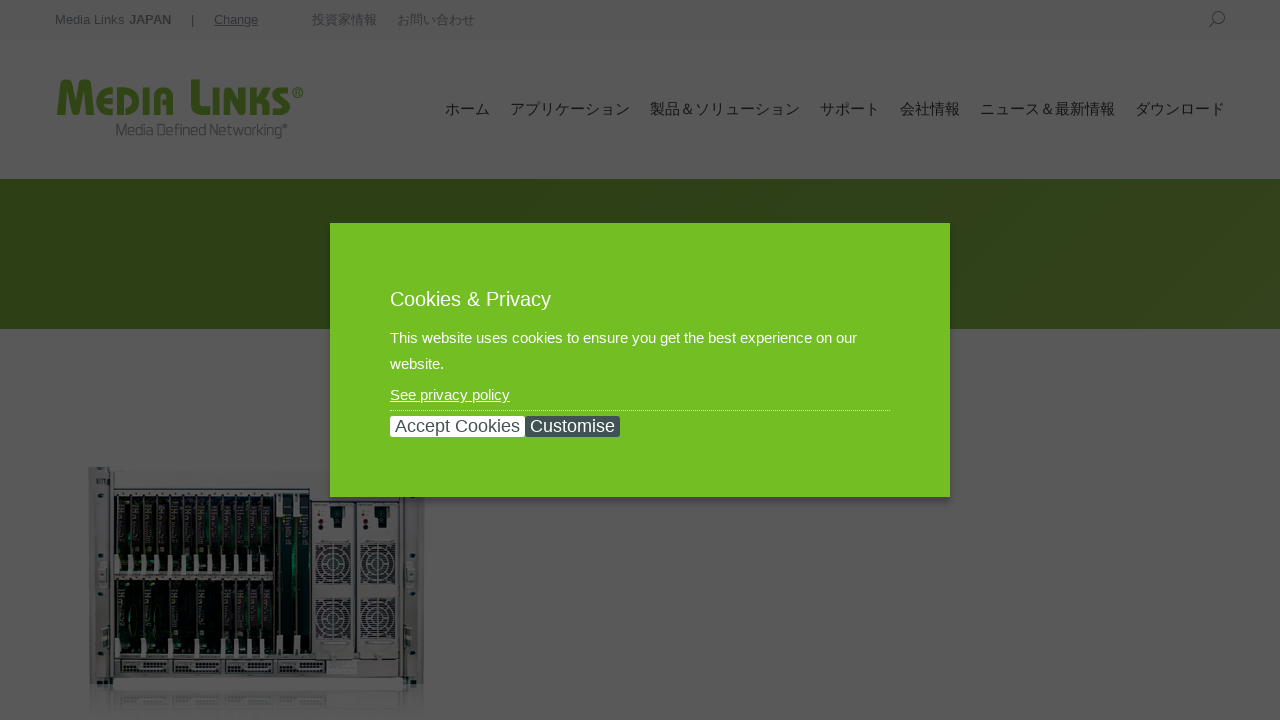

--- FILE ---
content_type: text/html; charset=UTF-8
request_url: https://jp.medialinks.com/products/media-over-ip-transport-solutions-2/
body_size: 19715
content:
<!DOCTYPE html>
<!--[if !(IE 6) | !(IE 7) | !(IE 8)  ]><!-->
<html lang="en-US" class="no-js">
<!--<![endif]-->
<head>
	<meta charset="UTF-8" />
				<meta name="viewport" content="width=device-width, initial-scale=1, maximum-scale=1, user-scalable=0"/>
			<meta name="theme-color" content="#6ba324"/>	<link rel="profile" href="https://gmpg.org/xfn/11" />
	<meta name='robots' content='index, follow, max-image-preview:large, max-snippet:-1, max-video-preview:-1' />
	<style>img:is([sizes="auto" i], [sizes^="auto," i]) { contain-intrinsic-size: 3000px 1500px }</style>
	
            <script data-no-defer="1" data-ezscrex="false" data-cfasync="false" data-pagespeed-no-defer data-cookieconsent="ignore">
                var ctPublicFunctions = {"_ajax_nonce":"ffa1eb29cf","_rest_nonce":"40d3beb2b6","_ajax_url":"\/wp-admin\/admin-ajax.php","_rest_url":"https:\/\/jp.medialinks.com\/wp-json\/","data__cookies_type":"none","data__ajax_type":"admin_ajax","data__bot_detector_enabled":"1","data__frontend_data_log_enabled":1,"cookiePrefix":"","wprocket_detected":false,"host_url":"jp.medialinks.com","text__ee_click_to_select":"Click to select the whole data","text__ee_original_email":"The complete one is","text__ee_got_it":"Got it","text__ee_blocked":"Blocked","text__ee_cannot_connect":"Cannot connect","text__ee_cannot_decode":"Can not decode email. Unknown reason","text__ee_email_decoder":"CleanTalk email decoder","text__ee_wait_for_decoding":"The magic is on the way!","text__ee_decoding_process":"Please wait a few seconds while we decode the contact data."}
            </script>
        
            <script data-no-defer="1" data-ezscrex="false" data-cfasync="false" data-pagespeed-no-defer data-cookieconsent="ignore">
                var ctPublic = {"_ajax_nonce":"ffa1eb29cf","settings__forms__check_internal":"0","settings__forms__check_external":"0","settings__forms__force_protection":0,"settings__forms__search_test":"1","settings__data__bot_detector_enabled":"1","settings__sfw__anti_crawler":0,"blog_home":"https:\/\/jp.medialinks.com\/","pixel__setting":"3","pixel__enabled":false,"pixel__url":null,"data__email_check_before_post":"1","data__email_check_exist_post":1,"data__cookies_type":"none","data__key_is_ok":true,"data__visible_fields_required":true,"wl_brandname":"Anti-Spam by CleanTalk","wl_brandname_short":"CleanTalk","ct_checkjs_key":1646032043,"emailEncoderPassKey":"7b492fe40782a715bc8a17fefc761038","bot_detector_forms_excluded":"W10=","advancedCacheExists":false,"varnishCacheExists":false,"wc_ajax_add_to_cart":false,"theRealPerson":{"phrases":{"trpHeading":"The Real Person Badge!","trpContent1":"The commenter acts as a real person and verified as not a bot.","trpContent2":"Passed all tests against spam bots. Anti-Spam by CleanTalk.","trpContentLearnMore":"Learn more"},"trpContentLink":"https:\/\/cleantalk.org\/the-real-person?utm_id=&amp;utm_term=&amp;utm_source=admin_side&amp;utm_medium=trp_badge&amp;utm_content=trp_badge_link_click&amp;utm_campaign=apbct_links","imgPersonUrl":"https:\/\/jp.medialinks.com\/wp-content\/plugins\/cleantalk-spam-protect\/css\/images\/real_user.svg","imgShieldUrl":"https:\/\/jp.medialinks.com\/wp-content\/plugins\/cleantalk-spam-protect\/css\/images\/shield.svg"}}
            </script>
        
	<!-- This site is optimized with the Yoast SEO plugin v26.3 - https://yoast.com/wordpress/plugins/seo/ -->
	<title>Media-over-ip-transport-solutions - Media Links Japan</title>
	<link rel="canonical" href="https://jp.medialinks.com/products/media-over-ip-transport-solutions-2/" />
	<meta property="og:locale" content="en_US" />
	<meta property="og:type" content="article" />
	<meta property="og:title" content="Media-over-ip-transport-solutions - Media Links Japan" />
	<meta property="og:url" content="https://jp.medialinks.com/products/media-over-ip-transport-solutions-2/" />
	<meta property="og:site_name" content="Media Links Japan" />
	<meta property="article:modified_time" content="2015-07-14T20:06:42+00:00" />
	<meta property="og:image" content="https://jp.medialinks.com/products/media-over-ip-transport-solutions-2" />
	<meta property="og:image:width" content="400" />
	<meta property="og:image:height" content="400" />
	<meta property="og:image:type" content="image/png" />
	<meta name="twitter:card" content="summary_large_image" />
	<script type="application/ld+json" class="yoast-schema-graph">{"@context":"https://schema.org","@graph":[{"@type":"WebPage","@id":"https://jp.medialinks.com/products/media-over-ip-transport-solutions-2/","url":"https://jp.medialinks.com/products/media-over-ip-transport-solutions-2/","name":"Media-over-ip-transport-solutions - Media Links Japan","isPartOf":{"@id":"https://jp.medialinks.com/#website"},"primaryImageOfPage":{"@id":"https://jp.medialinks.com/products/media-over-ip-transport-solutions-2/#primaryimage"},"image":{"@id":"https://jp.medialinks.com/products/media-over-ip-transport-solutions-2/#primaryimage"},"thumbnailUrl":"https://jp.medialinks.com/wp-content/uploads/sites/2/2015/06/Media-over-ip-transport-solutions.png","datePublished":"2015-07-14T20:06:18+00:00","dateModified":"2015-07-14T20:06:42+00:00","breadcrumb":{"@id":"https://jp.medialinks.com/products/media-over-ip-transport-solutions-2/#breadcrumb"},"inLanguage":"en-US","potentialAction":[{"@type":"ReadAction","target":["https://jp.medialinks.com/products/media-over-ip-transport-solutions-2/"]}]},{"@type":"ImageObject","inLanguage":"en-US","@id":"https://jp.medialinks.com/products/media-over-ip-transport-solutions-2/#primaryimage","url":"https://jp.medialinks.com/wp-content/uploads/sites/2/2015/06/Media-over-ip-transport-solutions.png","contentUrl":"https://jp.medialinks.com/wp-content/uploads/sites/2/2015/06/Media-over-ip-transport-solutions.png","width":400,"height":400,"caption":"Media-over-ip-transport-solutions"},{"@type":"BreadcrumbList","@id":"https://jp.medialinks.com/products/media-over-ip-transport-solutions-2/#breadcrumb","itemListElement":[{"@type":"ListItem","position":1,"name":"Home","item":"https://jp.medialinks.com/"},{"@type":"ListItem","position":2,"name":"Products","item":"https://jp.medialinks.com/products/"},{"@type":"ListItem","position":3,"name":"Media-over-ip-transport-solutions"}]},{"@type":"WebSite","@id":"https://jp.medialinks.com/#website","url":"https://jp.medialinks.com/","name":"Media Links Japan","description":"Technology Solutions for the Convergence, Transport and Management of Media over IP","potentialAction":[{"@type":"SearchAction","target":{"@type":"EntryPoint","urlTemplate":"https://jp.medialinks.com/?s={search_term_string}"},"query-input":{"@type":"PropertyValueSpecification","valueRequired":true,"valueName":"search_term_string"}}],"inLanguage":"en-US"}]}</script>
	<!-- / Yoast SEO plugin. -->


<link rel='dns-prefetch' href='//fd.cleantalk.org' />
<link rel='dns-prefetch' href='//js.hs-scripts.com' />
<link rel='dns-prefetch' href='//fonts.googleapis.com' />
<link rel="alternate" type="application/rss+xml" title="Media Links Japan &raquo; Feed" href="https://jp.medialinks.com/feed/" />
<link rel="alternate" type="application/rss+xml" title="Media Links Japan &raquo; Comments Feed" href="https://jp.medialinks.com/comments/feed/" />
<link rel="alternate" type="application/rss+xml" title="Media Links Japan &raquo; Media-over-ip-transport-solutions Comments Feed" href="https://jp.medialinks.com/products/media-over-ip-transport-solutions-2/feed/" />
		<style>
			.lazyload,
			.lazyloading {
				max-width: 100%;
			}
		</style>
				<!-- This site uses the Google Analytics by MonsterInsights plugin v9.9.0 - Using Analytics tracking - https://www.monsterinsights.com/ -->
							<script src="//www.googletagmanager.com/gtag/js?id=G-61D2L6V79M"  data-cfasync="false" data-wpfc-render="false" async></script>
			<script data-cfasync="false" data-wpfc-render="false">
				var mi_version = '9.9.0';
				var mi_track_user = true;
				var mi_no_track_reason = '';
								var MonsterInsightsDefaultLocations = {"page_location":"https:\/\/jp.medialinks.com\/products\/media-over-ip-transport-solutions-2\/"};
								if ( typeof MonsterInsightsPrivacyGuardFilter === 'function' ) {
					var MonsterInsightsLocations = (typeof MonsterInsightsExcludeQuery === 'object') ? MonsterInsightsPrivacyGuardFilter( MonsterInsightsExcludeQuery ) : MonsterInsightsPrivacyGuardFilter( MonsterInsightsDefaultLocations );
				} else {
					var MonsterInsightsLocations = (typeof MonsterInsightsExcludeQuery === 'object') ? MonsterInsightsExcludeQuery : MonsterInsightsDefaultLocations;
				}

								var disableStrs = [
										'ga-disable-G-61D2L6V79M',
									];

				/* Function to detect opted out users */
				function __gtagTrackerIsOptedOut() {
					for (var index = 0; index < disableStrs.length; index++) {
						if (document.cookie.indexOf(disableStrs[index] + '=true') > -1) {
							return true;
						}
					}

					return false;
				}

				/* Disable tracking if the opt-out cookie exists. */
				if (__gtagTrackerIsOptedOut()) {
					for (var index = 0; index < disableStrs.length; index++) {
						window[disableStrs[index]] = true;
					}
				}

				/* Opt-out function */
				function __gtagTrackerOptout() {
					for (var index = 0; index < disableStrs.length; index++) {
						document.cookie = disableStrs[index] + '=true; expires=Thu, 31 Dec 2099 23:59:59 UTC; path=/';
						window[disableStrs[index]] = true;
					}
				}

				if ('undefined' === typeof gaOptout) {
					function gaOptout() {
						__gtagTrackerOptout();
					}
				}
								window.dataLayer = window.dataLayer || [];

				window.MonsterInsightsDualTracker = {
					helpers: {},
					trackers: {},
				};
				if (mi_track_user) {
					function __gtagDataLayer() {
						dataLayer.push(arguments);
					}

					function __gtagTracker(type, name, parameters) {
						if (!parameters) {
							parameters = {};
						}

						if (parameters.send_to) {
							__gtagDataLayer.apply(null, arguments);
							return;
						}

						if (type === 'event') {
														parameters.send_to = monsterinsights_frontend.v4_id;
							var hookName = name;
							if (typeof parameters['event_category'] !== 'undefined') {
								hookName = parameters['event_category'] + ':' + name;
							}

							if (typeof MonsterInsightsDualTracker.trackers[hookName] !== 'undefined') {
								MonsterInsightsDualTracker.trackers[hookName](parameters);
							} else {
								__gtagDataLayer('event', name, parameters);
							}
							
						} else {
							__gtagDataLayer.apply(null, arguments);
						}
					}

					__gtagTracker('js', new Date());
					__gtagTracker('set', {
						'developer_id.dZGIzZG': true,
											});
					if ( MonsterInsightsLocations.page_location ) {
						__gtagTracker('set', MonsterInsightsLocations);
					}
										__gtagTracker('config', 'G-61D2L6V79M', {"forceSSL":"true"} );
										window.gtag = __gtagTracker;										(function () {
						/* https://developers.google.com/analytics/devguides/collection/analyticsjs/ */
						/* ga and __gaTracker compatibility shim. */
						var noopfn = function () {
							return null;
						};
						var newtracker = function () {
							return new Tracker();
						};
						var Tracker = function () {
							return null;
						};
						var p = Tracker.prototype;
						p.get = noopfn;
						p.set = noopfn;
						p.send = function () {
							var args = Array.prototype.slice.call(arguments);
							args.unshift('send');
							__gaTracker.apply(null, args);
						};
						var __gaTracker = function () {
							var len = arguments.length;
							if (len === 0) {
								return;
							}
							var f = arguments[len - 1];
							if (typeof f !== 'object' || f === null || typeof f.hitCallback !== 'function') {
								if ('send' === arguments[0]) {
									var hitConverted, hitObject = false, action;
									if ('event' === arguments[1]) {
										if ('undefined' !== typeof arguments[3]) {
											hitObject = {
												'eventAction': arguments[3],
												'eventCategory': arguments[2],
												'eventLabel': arguments[4],
												'value': arguments[5] ? arguments[5] : 1,
											}
										}
									}
									if ('pageview' === arguments[1]) {
										if ('undefined' !== typeof arguments[2]) {
											hitObject = {
												'eventAction': 'page_view',
												'page_path': arguments[2],
											}
										}
									}
									if (typeof arguments[2] === 'object') {
										hitObject = arguments[2];
									}
									if (typeof arguments[5] === 'object') {
										Object.assign(hitObject, arguments[5]);
									}
									if ('undefined' !== typeof arguments[1].hitType) {
										hitObject = arguments[1];
										if ('pageview' === hitObject.hitType) {
											hitObject.eventAction = 'page_view';
										}
									}
									if (hitObject) {
										action = 'timing' === arguments[1].hitType ? 'timing_complete' : hitObject.eventAction;
										hitConverted = mapArgs(hitObject);
										__gtagTracker('event', action, hitConverted);
									}
								}
								return;
							}

							function mapArgs(args) {
								var arg, hit = {};
								var gaMap = {
									'eventCategory': 'event_category',
									'eventAction': 'event_action',
									'eventLabel': 'event_label',
									'eventValue': 'event_value',
									'nonInteraction': 'non_interaction',
									'timingCategory': 'event_category',
									'timingVar': 'name',
									'timingValue': 'value',
									'timingLabel': 'event_label',
									'page': 'page_path',
									'location': 'page_location',
									'title': 'page_title',
									'referrer' : 'page_referrer',
								};
								for (arg in args) {
																		if (!(!args.hasOwnProperty(arg) || !gaMap.hasOwnProperty(arg))) {
										hit[gaMap[arg]] = args[arg];
									} else {
										hit[arg] = args[arg];
									}
								}
								return hit;
							}

							try {
								f.hitCallback();
							} catch (ex) {
							}
						};
						__gaTracker.create = newtracker;
						__gaTracker.getByName = newtracker;
						__gaTracker.getAll = function () {
							return [];
						};
						__gaTracker.remove = noopfn;
						__gaTracker.loaded = true;
						window['__gaTracker'] = __gaTracker;
					})();
									} else {
										console.log("");
					(function () {
						function __gtagTracker() {
							return null;
						}

						window['__gtagTracker'] = __gtagTracker;
						window['gtag'] = __gtagTracker;
					})();
									}
			</script>
			
							<!-- / Google Analytics by MonsterInsights -->
		<link rel='stylesheet' id='layerslider-css' href='https://jp.medialinks.com/wp-content/plugins/LayerSlider-new/assets/static/layerslider/css/layerslider.css?ver=6.11.2' media='all' />
<link rel='stylesheet' id='ls-user-css' href='https://jp.medialinks.com/wp-content/uploads/sites/2/layerslider.custom.css?ver=6.11.2' media='all' />
<link rel='stylesheet' id='ls-google-fonts-css' href='https://fonts.googleapis.com/css?family=Lato:100,300,regular,700,900%7COpen+Sans:300%7CIndie+Flower:regular%7COswald:300,regular,700&#038;subset=latin%2Clatin-ext' media='all' />
<link rel='stylesheet' id='wp-block-library-css' href='https://jp.medialinks.com/wp-includes/css/dist/block-library/style.min.css?ver=6.8.3' media='all' />
<style id='wp-block-library-theme-inline-css'>
.wp-block-audio :where(figcaption){color:#555;font-size:13px;text-align:center}.is-dark-theme .wp-block-audio :where(figcaption){color:#ffffffa6}.wp-block-audio{margin:0 0 1em}.wp-block-code{border:1px solid #ccc;border-radius:4px;font-family:Menlo,Consolas,monaco,monospace;padding:.8em 1em}.wp-block-embed :where(figcaption){color:#555;font-size:13px;text-align:center}.is-dark-theme .wp-block-embed :where(figcaption){color:#ffffffa6}.wp-block-embed{margin:0 0 1em}.blocks-gallery-caption{color:#555;font-size:13px;text-align:center}.is-dark-theme .blocks-gallery-caption{color:#ffffffa6}:root :where(.wp-block-image figcaption){color:#555;font-size:13px;text-align:center}.is-dark-theme :root :where(.wp-block-image figcaption){color:#ffffffa6}.wp-block-image{margin:0 0 1em}.wp-block-pullquote{border-bottom:4px solid;border-top:4px solid;color:currentColor;margin-bottom:1.75em}.wp-block-pullquote cite,.wp-block-pullquote footer,.wp-block-pullquote__citation{color:currentColor;font-size:.8125em;font-style:normal;text-transform:uppercase}.wp-block-quote{border-left:.25em solid;margin:0 0 1.75em;padding-left:1em}.wp-block-quote cite,.wp-block-quote footer{color:currentColor;font-size:.8125em;font-style:normal;position:relative}.wp-block-quote:where(.has-text-align-right){border-left:none;border-right:.25em solid;padding-left:0;padding-right:1em}.wp-block-quote:where(.has-text-align-center){border:none;padding-left:0}.wp-block-quote.is-large,.wp-block-quote.is-style-large,.wp-block-quote:where(.is-style-plain){border:none}.wp-block-search .wp-block-search__label{font-weight:700}.wp-block-search__button{border:1px solid #ccc;padding:.375em .625em}:where(.wp-block-group.has-background){padding:1.25em 2.375em}.wp-block-separator.has-css-opacity{opacity:.4}.wp-block-separator{border:none;border-bottom:2px solid;margin-left:auto;margin-right:auto}.wp-block-separator.has-alpha-channel-opacity{opacity:1}.wp-block-separator:not(.is-style-wide):not(.is-style-dots){width:100px}.wp-block-separator.has-background:not(.is-style-dots){border-bottom:none;height:1px}.wp-block-separator.has-background:not(.is-style-wide):not(.is-style-dots){height:2px}.wp-block-table{margin:0 0 1em}.wp-block-table td,.wp-block-table th{word-break:normal}.wp-block-table :where(figcaption){color:#555;font-size:13px;text-align:center}.is-dark-theme .wp-block-table :where(figcaption){color:#ffffffa6}.wp-block-video :where(figcaption){color:#555;font-size:13px;text-align:center}.is-dark-theme .wp-block-video :where(figcaption){color:#ffffffa6}.wp-block-video{margin:0 0 1em}:root :where(.wp-block-template-part.has-background){margin-bottom:0;margin-top:0;padding:1.25em 2.375em}
</style>
<style id='classic-theme-styles-inline-css'>
/*! This file is auto-generated */
.wp-block-button__link{color:#fff;background-color:#32373c;border-radius:9999px;box-shadow:none;text-decoration:none;padding:calc(.667em + 2px) calc(1.333em + 2px);font-size:1.125em}.wp-block-file__button{background:#32373c;color:#fff;text-decoration:none}
</style>
<style id='global-styles-inline-css'>
:root{--wp--preset--aspect-ratio--square: 1;--wp--preset--aspect-ratio--4-3: 4/3;--wp--preset--aspect-ratio--3-4: 3/4;--wp--preset--aspect-ratio--3-2: 3/2;--wp--preset--aspect-ratio--2-3: 2/3;--wp--preset--aspect-ratio--16-9: 16/9;--wp--preset--aspect-ratio--9-16: 9/16;--wp--preset--color--black: #000000;--wp--preset--color--cyan-bluish-gray: #abb8c3;--wp--preset--color--white: #FFF;--wp--preset--color--pale-pink: #f78da7;--wp--preset--color--vivid-red: #cf2e2e;--wp--preset--color--luminous-vivid-orange: #ff6900;--wp--preset--color--luminous-vivid-amber: #fcb900;--wp--preset--color--light-green-cyan: #7bdcb5;--wp--preset--color--vivid-green-cyan: #00d084;--wp--preset--color--pale-cyan-blue: #8ed1fc;--wp--preset--color--vivid-cyan-blue: #0693e3;--wp--preset--color--vivid-purple: #9b51e0;--wp--preset--color--accent: #6ba324;--wp--preset--color--dark-gray: #111;--wp--preset--color--light-gray: #767676;--wp--preset--gradient--vivid-cyan-blue-to-vivid-purple: linear-gradient(135deg,rgba(6,147,227,1) 0%,rgb(155,81,224) 100%);--wp--preset--gradient--light-green-cyan-to-vivid-green-cyan: linear-gradient(135deg,rgb(122,220,180) 0%,rgb(0,208,130) 100%);--wp--preset--gradient--luminous-vivid-amber-to-luminous-vivid-orange: linear-gradient(135deg,rgba(252,185,0,1) 0%,rgba(255,105,0,1) 100%);--wp--preset--gradient--luminous-vivid-orange-to-vivid-red: linear-gradient(135deg,rgba(255,105,0,1) 0%,rgb(207,46,46) 100%);--wp--preset--gradient--very-light-gray-to-cyan-bluish-gray: linear-gradient(135deg,rgb(238,238,238) 0%,rgb(169,184,195) 100%);--wp--preset--gradient--cool-to-warm-spectrum: linear-gradient(135deg,rgb(74,234,220) 0%,rgb(151,120,209) 20%,rgb(207,42,186) 40%,rgb(238,44,130) 60%,rgb(251,105,98) 80%,rgb(254,248,76) 100%);--wp--preset--gradient--blush-light-purple: linear-gradient(135deg,rgb(255,206,236) 0%,rgb(152,150,240) 100%);--wp--preset--gradient--blush-bordeaux: linear-gradient(135deg,rgb(254,205,165) 0%,rgb(254,45,45) 50%,rgb(107,0,62) 100%);--wp--preset--gradient--luminous-dusk: linear-gradient(135deg,rgb(255,203,112) 0%,rgb(199,81,192) 50%,rgb(65,88,208) 100%);--wp--preset--gradient--pale-ocean: linear-gradient(135deg,rgb(255,245,203) 0%,rgb(182,227,212) 50%,rgb(51,167,181) 100%);--wp--preset--gradient--electric-grass: linear-gradient(135deg,rgb(202,248,128) 0%,rgb(113,206,126) 100%);--wp--preset--gradient--midnight: linear-gradient(135deg,rgb(2,3,129) 0%,rgb(40,116,252) 100%);--wp--preset--font-size--small: 13px;--wp--preset--font-size--medium: 20px;--wp--preset--font-size--large: 36px;--wp--preset--font-size--x-large: 42px;--wp--preset--spacing--20: 0.44rem;--wp--preset--spacing--30: 0.67rem;--wp--preset--spacing--40: 1rem;--wp--preset--spacing--50: 1.5rem;--wp--preset--spacing--60: 2.25rem;--wp--preset--spacing--70: 3.38rem;--wp--preset--spacing--80: 5.06rem;--wp--preset--shadow--natural: 6px 6px 9px rgba(0, 0, 0, 0.2);--wp--preset--shadow--deep: 12px 12px 50px rgba(0, 0, 0, 0.4);--wp--preset--shadow--sharp: 6px 6px 0px rgba(0, 0, 0, 0.2);--wp--preset--shadow--outlined: 6px 6px 0px -3px rgba(255, 255, 255, 1), 6px 6px rgba(0, 0, 0, 1);--wp--preset--shadow--crisp: 6px 6px 0px rgba(0, 0, 0, 1);}:where(.is-layout-flex){gap: 0.5em;}:where(.is-layout-grid){gap: 0.5em;}body .is-layout-flex{display: flex;}.is-layout-flex{flex-wrap: wrap;align-items: center;}.is-layout-flex > :is(*, div){margin: 0;}body .is-layout-grid{display: grid;}.is-layout-grid > :is(*, div){margin: 0;}:where(.wp-block-columns.is-layout-flex){gap: 2em;}:where(.wp-block-columns.is-layout-grid){gap: 2em;}:where(.wp-block-post-template.is-layout-flex){gap: 1.25em;}:where(.wp-block-post-template.is-layout-grid){gap: 1.25em;}.has-black-color{color: var(--wp--preset--color--black) !important;}.has-cyan-bluish-gray-color{color: var(--wp--preset--color--cyan-bluish-gray) !important;}.has-white-color{color: var(--wp--preset--color--white) !important;}.has-pale-pink-color{color: var(--wp--preset--color--pale-pink) !important;}.has-vivid-red-color{color: var(--wp--preset--color--vivid-red) !important;}.has-luminous-vivid-orange-color{color: var(--wp--preset--color--luminous-vivid-orange) !important;}.has-luminous-vivid-amber-color{color: var(--wp--preset--color--luminous-vivid-amber) !important;}.has-light-green-cyan-color{color: var(--wp--preset--color--light-green-cyan) !important;}.has-vivid-green-cyan-color{color: var(--wp--preset--color--vivid-green-cyan) !important;}.has-pale-cyan-blue-color{color: var(--wp--preset--color--pale-cyan-blue) !important;}.has-vivid-cyan-blue-color{color: var(--wp--preset--color--vivid-cyan-blue) !important;}.has-vivid-purple-color{color: var(--wp--preset--color--vivid-purple) !important;}.has-black-background-color{background-color: var(--wp--preset--color--black) !important;}.has-cyan-bluish-gray-background-color{background-color: var(--wp--preset--color--cyan-bluish-gray) !important;}.has-white-background-color{background-color: var(--wp--preset--color--white) !important;}.has-pale-pink-background-color{background-color: var(--wp--preset--color--pale-pink) !important;}.has-vivid-red-background-color{background-color: var(--wp--preset--color--vivid-red) !important;}.has-luminous-vivid-orange-background-color{background-color: var(--wp--preset--color--luminous-vivid-orange) !important;}.has-luminous-vivid-amber-background-color{background-color: var(--wp--preset--color--luminous-vivid-amber) !important;}.has-light-green-cyan-background-color{background-color: var(--wp--preset--color--light-green-cyan) !important;}.has-vivid-green-cyan-background-color{background-color: var(--wp--preset--color--vivid-green-cyan) !important;}.has-pale-cyan-blue-background-color{background-color: var(--wp--preset--color--pale-cyan-blue) !important;}.has-vivid-cyan-blue-background-color{background-color: var(--wp--preset--color--vivid-cyan-blue) !important;}.has-vivid-purple-background-color{background-color: var(--wp--preset--color--vivid-purple) !important;}.has-black-border-color{border-color: var(--wp--preset--color--black) !important;}.has-cyan-bluish-gray-border-color{border-color: var(--wp--preset--color--cyan-bluish-gray) !important;}.has-white-border-color{border-color: var(--wp--preset--color--white) !important;}.has-pale-pink-border-color{border-color: var(--wp--preset--color--pale-pink) !important;}.has-vivid-red-border-color{border-color: var(--wp--preset--color--vivid-red) !important;}.has-luminous-vivid-orange-border-color{border-color: var(--wp--preset--color--luminous-vivid-orange) !important;}.has-luminous-vivid-amber-border-color{border-color: var(--wp--preset--color--luminous-vivid-amber) !important;}.has-light-green-cyan-border-color{border-color: var(--wp--preset--color--light-green-cyan) !important;}.has-vivid-green-cyan-border-color{border-color: var(--wp--preset--color--vivid-green-cyan) !important;}.has-pale-cyan-blue-border-color{border-color: var(--wp--preset--color--pale-cyan-blue) !important;}.has-vivid-cyan-blue-border-color{border-color: var(--wp--preset--color--vivid-cyan-blue) !important;}.has-vivid-purple-border-color{border-color: var(--wp--preset--color--vivid-purple) !important;}.has-vivid-cyan-blue-to-vivid-purple-gradient-background{background: var(--wp--preset--gradient--vivid-cyan-blue-to-vivid-purple) !important;}.has-light-green-cyan-to-vivid-green-cyan-gradient-background{background: var(--wp--preset--gradient--light-green-cyan-to-vivid-green-cyan) !important;}.has-luminous-vivid-amber-to-luminous-vivid-orange-gradient-background{background: var(--wp--preset--gradient--luminous-vivid-amber-to-luminous-vivid-orange) !important;}.has-luminous-vivid-orange-to-vivid-red-gradient-background{background: var(--wp--preset--gradient--luminous-vivid-orange-to-vivid-red) !important;}.has-very-light-gray-to-cyan-bluish-gray-gradient-background{background: var(--wp--preset--gradient--very-light-gray-to-cyan-bluish-gray) !important;}.has-cool-to-warm-spectrum-gradient-background{background: var(--wp--preset--gradient--cool-to-warm-spectrum) !important;}.has-blush-light-purple-gradient-background{background: var(--wp--preset--gradient--blush-light-purple) !important;}.has-blush-bordeaux-gradient-background{background: var(--wp--preset--gradient--blush-bordeaux) !important;}.has-luminous-dusk-gradient-background{background: var(--wp--preset--gradient--luminous-dusk) !important;}.has-pale-ocean-gradient-background{background: var(--wp--preset--gradient--pale-ocean) !important;}.has-electric-grass-gradient-background{background: var(--wp--preset--gradient--electric-grass) !important;}.has-midnight-gradient-background{background: var(--wp--preset--gradient--midnight) !important;}.has-small-font-size{font-size: var(--wp--preset--font-size--small) !important;}.has-medium-font-size{font-size: var(--wp--preset--font-size--medium) !important;}.has-large-font-size{font-size: var(--wp--preset--font-size--large) !important;}.has-x-large-font-size{font-size: var(--wp--preset--font-size--x-large) !important;}
:where(.wp-block-post-template.is-layout-flex){gap: 1.25em;}:where(.wp-block-post-template.is-layout-grid){gap: 1.25em;}
:where(.wp-block-columns.is-layout-flex){gap: 2em;}:where(.wp-block-columns.is-layout-grid){gap: 2em;}
:root :where(.wp-block-pullquote){font-size: 1.5em;line-height: 1.6;}
</style>
<link rel='stylesheet' id='cleantalk-public-css-css' href='https://jp.medialinks.com/wp-content/plugins/cleantalk-spam-protect/css/cleantalk-public.min.css?ver=6.67_1762779668' media='all' />
<link rel='stylesheet' id='cleantalk-email-decoder-css-css' href='https://jp.medialinks.com/wp-content/plugins/cleantalk-spam-protect/css/cleantalk-email-decoder.min.css?ver=6.67_1762779668' media='all' />
<link rel='stylesheet' id='cleantalk-trp-css-css' href='https://jp.medialinks.com/wp-content/plugins/cleantalk-spam-protect/css/cleantalk-trp.min.css?ver=6.67_1762779668' media='all' />
<link rel='stylesheet' id='prettyphotocss-css' href='https://jp.medialinks.com/wp-content/plugins/webrotate-360-product-viewer/prettyphoto/css/prettyphoto.css?ver=3.2.0' media='all' />
<link rel='stylesheet' id='wr360style-css' href='https://jp.medialinks.com/wp-content/plugins/webrotate-360-product-viewer/imagerotator/html/css/basic.css?ver=3.2.0' media='all' />
<link rel='stylesheet' id='the7-font-css' href='https://jp.medialinks.com/wp-content/themes/dt-the7/fonts/icomoon-the7-font/icomoon-the7-font.min.css?ver=12.10.0.1' media='all' />
<link rel='stylesheet' id='the7-awesome-fonts-css' href='https://jp.medialinks.com/wp-content/themes/dt-the7/fonts/FontAwesome/css/all.min.css?ver=12.10.0.1' media='all' />
<link rel='stylesheet' id='the7-awesome-fonts-back-css' href='https://jp.medialinks.com/wp-content/themes/dt-the7/fonts/FontAwesome/back-compat.min.css?ver=12.10.0.1' media='all' />
<link rel='stylesheet' id='the7-Defaults-css' href='https://jp.medialinks.com/wp-content/uploads/sites/2/smile_fonts/Defaults/Defaults.css?ver=6.8.3' media='all' />
<link rel='stylesheet' id='tablepress-default-css' href='https://jp.medialinks.com/wp-content/plugins/tablepress/css/build/default.css?ver=3.2.5' media='all' />
<link rel='stylesheet' id='js_composer_custom_css-css' href='//jp.medialinks.com/wp-content/uploads/sites/2/js_composer/custom.css?ver=6.6.0.1' media='all' />
<link rel='stylesheet' id='dt-web-fonts-css' href='https://fonts.googleapis.com/css?family=Open+Sans:300,400,600,700%7CRoboto:400,500,600,700%7CRaleway:400,600,700' media='all' />
<link rel='stylesheet' id='dt-main-css' href='https://jp.medialinks.com/wp-content/themes/dt-the7/css/main.min.css?ver=12.10.0.1' media='all' />
<link rel='stylesheet' id='the7-custom-scrollbar-css' href='https://jp.medialinks.com/wp-content/themes/dt-the7/lib/custom-scrollbar/custom-scrollbar.min.css?ver=12.10.0.1' media='all' />
<link rel='stylesheet' id='the7-wpbakery-css' href='https://jp.medialinks.com/wp-content/themes/dt-the7/css/wpbakery.min.css?ver=12.10.0.1' media='all' />
<link rel='stylesheet' id='the7-core-css' href='https://jp.medialinks.com/wp-content/plugins/dt-the7-core/assets/css/post-type.min.css?ver=2.7.12' media='all' />
<link rel='stylesheet' id='the7-css-vars-css' href='https://jp.medialinks.com/wp-content/uploads/sites/2/the7-css/css-vars.css?ver=d780d086c428' media='all' />
<link rel='stylesheet' id='dt-custom-css' href='https://jp.medialinks.com/wp-content/uploads/sites/2/the7-css/custom.css?ver=d780d086c428' media='all' />
<link rel='stylesheet' id='dt-media-css' href='https://jp.medialinks.com/wp-content/uploads/sites/2/the7-css/media.css?ver=d780d086c428' media='all' />
<link rel='stylesheet' id='the7-mega-menu-css' href='https://jp.medialinks.com/wp-content/uploads/sites/2/the7-css/mega-menu.css?ver=d780d086c428' media='all' />
<link rel='stylesheet' id='the7-elements-albums-portfolio-css' href='https://jp.medialinks.com/wp-content/uploads/sites/2/the7-css/the7-elements-albums-portfolio.css?ver=d780d086c428' media='all' />
<link rel='stylesheet' id='the7-elements-css' href='https://jp.medialinks.com/wp-content/uploads/sites/2/the7-css/post-type-dynamic.css?ver=d780d086c428' media='all' />
<link rel='stylesheet' id='style-css' href='https://jp.medialinks.com/wp-content/themes/dt-the7-child/style.css?ver=12.10.0.1' media='all' />
<script src="https://jp.medialinks.com/wp-includes/js/jquery/jquery.min.js?ver=3.7.1" id="jquery-core-js"></script>
<script src="https://jp.medialinks.com/wp-includes/js/jquery/jquery-migrate.min.js?ver=3.4.1" id="jquery-migrate-js"></script>
<script src="https://jp.medialinks.com/wp-content/plugins/jquery-vertical-accordion-menu/js/jquery.hoverIntent.minified.js?ver=6.8.3" id="jqueryhoverintent-js"></script>
<script src="https://jp.medialinks.com/wp-content/plugins/jquery-vertical-accordion-menu/js/jquery.cookie.js?ver=6.8.3" id="jquerycookie-js"></script>
<script src="https://jp.medialinks.com/wp-content/plugins/jquery-vertical-accordion-menu/js/jquery.dcjqaccordion.2.9.js?ver=6.8.3" id="dcjqaccordion-js"></script>
<script id="layerslider-utils-js-extra">
var LS_Meta = {"v":"6.11.2","fixGSAP":"1"};
</script>
<script src="https://jp.medialinks.com/wp-content/plugins/LayerSlider-new/assets/static/layerslider/js/layerslider.utils.js?ver=6.11.2" id="layerslider-utils-js"></script>
<script src="https://jp.medialinks.com/wp-content/plugins/LayerSlider-new/assets/static/layerslider/js/layerslider.kreaturamedia.jquery.js?ver=6.11.2" id="layerslider-js"></script>
<script src="https://jp.medialinks.com/wp-content/plugins/LayerSlider-new/assets/static/layerslider/js/layerslider.transitions.js?ver=6.11.2" id="layerslider-transitions-js"></script>
<script src="https://jp.medialinks.com/wp-content/plugins/google-analytics-for-wordpress/assets/js/frontend-gtag.min.js?ver=9.9.0" id="monsterinsights-frontend-script-js" async data-wp-strategy="async"></script>
<script data-cfasync="false" data-wpfc-render="false" id='monsterinsights-frontend-script-js-extra'>var monsterinsights_frontend = {"js_events_tracking":"true","download_extensions":"doc,pdf,ppt,zip,xls,docx,pptx,xlsx","inbound_paths":"[]","home_url":"https:\/\/jp.medialinks.com","hash_tracking":"false","v4_id":"G-61D2L6V79M"};</script>
<script src="https://jp.medialinks.com/wp-content/plugins/cleantalk-spam-protect/js/apbct-public-bundle.min.js?ver=6.67_1762779668" id="apbct-public-bundle.min-js-js"></script>
<script src="https://fd.cleantalk.org/ct-bot-detector-wrapper.js?ver=6.67" id="ct_bot_detector-js" defer data-wp-strategy="defer"></script>
<script src="https://jp.medialinks.com/wp-content/plugins/easy-wp-cookie-popup/assets/public/jquery.ihavecookies.min.js?ver=1.0" id="ihavecookies-js-js"></script>
<script id="dt-above-fold-js-extra">
var dtLocal = {"themeUrl":"https:\/\/jp.medialinks.com\/wp-content\/themes\/dt-the7","passText":"To view this protected post, enter the password below:","moreButtonText":{"loading":"Loading...","loadMore":"Load more"},"postID":"497","ajaxurl":"https:\/\/jp.medialinks.com\/wp-admin\/admin-ajax.php","REST":{"baseUrl":"https:\/\/jp.medialinks.com\/wp-json\/the7\/v1","endpoints":{"sendMail":"\/send-mail"}},"contactMessages":{"required":"One or more fields have an error. Please check and try again.","terms":"Please accept the privacy policy.","fillTheCaptchaError":"Please, fill the captcha."},"captchaSiteKey":"","ajaxNonce":"45d9f5dfcf","pageData":{"type":"page","template":"image","layout":null},"themeSettings":{"smoothScroll":"on","lazyLoading":false,"desktopHeader":{"height":104},"ToggleCaptionEnabled":"disabled","ToggleCaption":"Navigation","floatingHeader":{"showAfter":150,"showMenu":true,"height":60,"logo":{"showLogo":true,"html":"<img class=\" preload-me\" src=\"https:\/\/jp.medialinks.com\/wp-content\/uploads\/sites\/2\/2015\/06\/floating.png\" srcset=\"https:\/\/jp.medialinks.com\/wp-content\/uploads\/sites\/2\/2015\/06\/floating.png 208w, https:\/\/jp.medialinks.com\/wp-content\/uploads\/sites\/2\/2015\/06\/floating.png 208w\" width=\"208\" height=\"30\"   sizes=\"208px\" alt=\"Media Links Japan\" \/>","url":"https:\/\/jp.medialinks.com\/"}},"topLine":{"floatingTopLine":{"logo":{"showLogo":false,"html":""}}},"mobileHeader":{"firstSwitchPoint":970,"secondSwitchPoint":200,"firstSwitchPointHeight":60,"secondSwitchPointHeight":60,"mobileToggleCaptionEnabled":"disabled","mobileToggleCaption":"Menu"},"stickyMobileHeaderFirstSwitch":{"logo":{"html":""}},"stickyMobileHeaderSecondSwitch":{"logo":{"html":""}},"sidebar":{"switchPoint":970},"boxedWidth":"1280px"},"VCMobileScreenWidth":"768"};
var dtShare = {"shareButtonText":{"facebook":"Share on Facebook","twitter":"Share on X","pinterest":"Pin it","linkedin":"Share on Linkedin","whatsapp":"Share on Whatsapp"},"overlayOpacity":"85"};
</script>
<script src="https://jp.medialinks.com/wp-content/themes/dt-the7/js/above-the-fold.min.js?ver=12.10.0.1" id="dt-above-fold-js"></script>
<meta name="generator" content="Powered by LayerSlider 6.11.2 - Multi-Purpose, Responsive, Parallax, Mobile-Friendly Slider Plugin for WordPress." />
<!-- LayerSlider updates and docs at: https://layerslider.kreaturamedia.com -->
<link rel="https://api.w.org/" href="https://jp.medialinks.com/wp-json/" /><link rel="alternate" title="JSON" type="application/json" href="https://jp.medialinks.com/wp-json/wp/v2/media/497" /><link rel="EditURI" type="application/rsd+xml" title="RSD" href="https://jp.medialinks.com/xmlrpc.php?rsd" />
<meta name="generator" content="WordPress 6.8.3" />
<link rel='shortlink' href='https://jp.medialinks.com/?p=497' />
<link rel="alternate" title="oEmbed (JSON)" type="application/json+oembed" href="https://jp.medialinks.com/wp-json/oembed/1.0/embed?url=https%3A%2F%2Fjp.medialinks.com%2Fproducts%2Fmedia-over-ip-transport-solutions-2%2F" />
<link rel="alternate" title="oEmbed (XML)" type="text/xml+oembed" href="https://jp.medialinks.com/wp-json/oembed/1.0/embed?url=https%3A%2F%2Fjp.medialinks.com%2Fproducts%2Fmedia-over-ip-transport-solutions-2%2F&#038;format=xml" />
			<!-- DO NOT COPY THIS SNIPPET! Start of Page Analytics Tracking for HubSpot WordPress plugin v11.3.21-->
			<script class="hsq-set-content-id" data-content-id="standard-page">
				var _hsq = _hsq || [];
				_hsq.push(["setContentType", "standard-page"]);
			</script>
			<!-- DO NOT COPY THIS SNIPPET! End of Page Analytics Tracking for HubSpot WordPress plugin -->
			
		<style>

						#cookii-message {
					position: fixed;
					max-width: 500px;
					background-color: #73be23;
					color: #ffffff;
					font-size: 15px;
					padding: 60px;
					box-shadow: 0 6px 6px rgba(0, 0, 0, 0.25);
					z-index: 9999;
					top: 50%;
					left: 50%;
					-webkit-transform: translate(-50%, -50%);
					-ms-transform: translate(-50%, -50%);
					transform: translate(-50%, -50%);
				}
			
		#cookii-message h4 {
			color: #ffffff;
			font-size: 20px;
			font-weight: 500;
			margin-bottom: 10px;
			margin-top: 0px;
		}
		#cookii-message ul {
			margin: 0;
		}
		#cookii-message li {
			width: 100% !important;
			display: block !important;
			margin: 0px;
		}

		#cookii-message h5 {
			color: #ffffff;
			font-size: calc(20px - 4px);
			font-weight: 500;
			margin-bottom: 10px;
			margin-top: 0px;
		}

		#cookii-message p, #cookii-message ul {
			color: #ffffff;
			font-size: 15px;
			line-height: 1.5em;
		}

		#cookii-message p:last-child {
			margin-bottom: 0;
			text-align: right;
		}

		#cookii-message li {
			width: 49%;
			display: inline-block;
		}

		#cookii-message a {
			color: #ffffff;
			text-decoration: underline;
			font-size: 15px;
			padding-bottom: 2px;
			border-bottom: 1px dotted rgba(255, 255, 255, 0.75);
			transition: all 0.3s ease-in;
			display:block;
			margin: 5px 0;
		}

		#cookii-message a:hover {
			color: #ffffff;
			transition: all 0.3s ease-in;
		}
		.cookii-toggle a {
		cursor: pointer;
		}
		#cookii-message button {
			border: none;
			background: #ffffff;
			color: #415254;
			font-size: 18px;
			border-radius: 3px;
			padding: 0 5px;
			cursor: pointer;
			transition: all 0.3s ease-in;
			display: block;
			float: left;
		}

		#cookii-message button:hover {
			transition: all 0.3s ease-in;
		}

		button#cookii-advanced {
			background: #415254;
			color: #ffffff;
			font-size: 15 px;
		}

		button#cookii-advanced:hover {
			transition: all 0.3s ease-in;
		}

		#cookii-message button:disabled {
			opacity: 0.3;
		}

		#cookii-message input[type="checkbox"] {
			float: none;
			margin-top: 0;
			margin-right: 5px;
		}
		.cookii-toggle table td a {
		font-size: 100% !important;
		}
		</style>

				<script>
			document.documentElement.className = document.documentElement.className.replace('no-js', 'js');
		</script>
				<style>
			.no-js img.lazyload {
				display: none;
			}

			figure.wp-block-image img.lazyloading {
				min-width: 150px;
			}

			.lazyload,
			.lazyloading {
				--smush-placeholder-width: 100px;
				--smush-placeholder-aspect-ratio: 1/1;
				width: var(--smush-image-width, var(--smush-placeholder-width)) !important;
				aspect-ratio: var(--smush-image-aspect-ratio, var(--smush-placeholder-aspect-ratio)) !important;
			}

						.lazyload, .lazyloading {
				opacity: 0;
			}

			.lazyloaded {
				opacity: 1;
				transition: opacity 400ms;
				transition-delay: 0ms;
			}

					</style>
		<link rel="pingback" href="https://jp.medialinks.com/xmlrpc.php">
<meta name="generator" content="Powered by WPBakery Page Builder - drag and drop page builder for WordPress."/>
<link rel="icon" href="https://jp.medialinks.com/wp-content/uploads/2016/04/Media_Links_Social_Icon-16.png" type="image/png" sizes="16x16"/><link rel="icon" href="https://jp.medialinks.com/wp-content/uploads/2016/04/Media_Links_Social_Icon-32.png" type="image/png" sizes="32x32"/>		<style id="wp-custom-css">
			/*
You can add your own CSS here.

Click the help icon above to learn more.
*/
		</style>
		<noscript><style> .wpb_animate_when_almost_visible { opacity: 1; }</style></noscript><!-- Global site tag (gtag.js) - Google Analytics -->
<script async src="https://www.googletagmanager.com/gtag/js?id=UA-67192295-1"></script>
<script>
  window.dataLayer = window.dataLayer || [];
  function gtag(){dataLayer.push(arguments);}
  gtag('js', new Date());

  gtag('config', 'UA-67192295-1');
</script>


<!-- Leadlander starts -->
<script type="text/javascript" language="javascript">
  var sf14gv = 20871;
  (function() {
    var sf14g = document.createElement('script');
    sf14g.src = 'https://tracking.leadlander.com/lt-v2.min.js';
    var s = document.getElementsByTagName('script')[0]; s.parentNode.insertBefore(sf14g, s);
  })();
</script>
<!-- Leadlander starts --><style id='the7-custom-inline-css' type='text/css'>
html, body, body.page, .wf-container  {
    font: normal 300 16px / 26px 'ＭＳ Ｐゴシック', 'MS PGothic', 'メイリオ', Meiryo, sans-serif !important;
}
html, body, body.page, .wf-container > * {
    font: normal 300 16px / 26px 'ＭＳ Ｐゴシック', 'MS PGothic', 'メイリオ', Meiryo, sans-serif !important;
}
h6 {
    font-family: 'ＭＳ Ｐゴシック', 'MS PGothic', 'メイリオ', Meiryo, sans-serif !important;
}
h5 {
    font-family: 'ＭＳ Ｐゴシック', 'MS PGothic', 'メイリオ', Meiryo, sans-serif !important;
}
h3 {
    font: normal 24px / 34px 'ＭＳ Ｐゴシック', 'MS PGothic', 'メイリオ', Meiryo, sans-serif !important;
}
h4 {
    font-family: 'ＭＳ Ｐゴシック', 'MS PGothic', 'メイリオ', Meiryo, sans-serif !important;
}
h2 {
    font-family: 'ＭＳ Ｐゴシック', 'MS PGothic', 'メイリオ', Meiryo, sans-serif !important;
}
h1 {
    font-family: 'ＭＳ Ｐゴシック', 'MS PGothic', 'メイリオ', Meiryo, sans-serif !important;
}
.timelineMarker {
    color:#ffffff;
    font-style:italic;
    font-size:25px;
    text-align:center;
    line-height:69px;
    width:70px;
    height:70px;
    margin-top: 10px;
    margin-bottom: 5px;
    background-color: #00aeef;
    border-radius: 35px;
}
.timelineMarker div.vc_column-inner {
    padding:0px !important;
    margin-left:-2px;
}
.timelineMarker_bottomMargin {
    margin-top: -34px;
    z-index: 100;
    position: absolute;
    width: 70px;
}
.accent-gradient .menu .current-menu-item > a {
    -webkit-text-fill-color: #6ba324;
}
.masthead .top-bar .mini-nav > ul > li > a {
    font-family: 'ＭＳ Ｐゴシック', 'MS PGothic', 'メイリオ', Meiryo, sans-serif !important;
    font-size:15px;
    color:#4a4a4a;
}
li.menu-item.menu-item-type-custom.menu-item-object-custom.menu-item-4075 {
    margin-right:50px;
    text-decoration:underline;
}
li.menu-item.menu-item-type-custom.menu-item-object-custom.menu-item-4077 a {
    color:#bfbfbf;
}
.top-bar.solid-bg:before {
    background-color:#e6e6e8;
}
/*.blog-content .entry-meta {
    display:none;
}*/
.post-content .text-secondary {
    display:none;
}
.irDashboard_blogEntries a {
    color:#6ba324 !important;
text-decoration:underline !important;
font-weight:300;
}


/* Forms previous and next button styling */

@media only screen and (min-width: 641px) {
    .gform_wrapper .gform_page_footer .button.gform_button, .gform_wrapper .gform_page_footer .button.gform_next_button {
        margin-right: 10px;
			  padding: 10px 20px;
    }
}

@media only screen and (min-width: 641px) {
    .gform_wrapper .gform_page_footer .button.gform_previous_button {
        margin-bottom: 0;
        padding: 10px 20px;
    }
}

</style>
</head>
<body data-rsssl=1 id="the7-body" class="attachment wp-singular attachment-template-default attachmentid-497 attachment-png wp-embed-responsive wp-theme-dt-the7 wp-child-theme-dt-the7-child the7-core-ver-2.7.12 dt-responsive-on right-mobile-menu-close-icon ouside-menu-close-icon mobile-hamburger-close-bg-enable mobile-hamburger-close-bg-hover-enable  fade-medium-mobile-menu-close-icon fade-small-menu-close-icon accent-gradient srcset-enabled btn-flat custom-btn-color custom-btn-hover-color phantom-fade phantom-shadow-decoration phantom-custom-logo-on floating-mobile-menu-icon top-header first-switch-logo-center first-switch-menu-left second-switch-logo-right second-switch-menu-left layzr-loading-on no-avatars popup-message-style the7-ver-12.10.0.1 dt-fa-compatibility wpb-js-composer js-comp-ver-6.6.0.1 vc_responsive">
<!-- The7 12.10.0.1 -->

<div id="page" >
	<a class="skip-link screen-reader-text" href="#content">Skip to content</a>

<div class="masthead inline-header right widgets full-height surround shadow-mobile-header-decoration small-mobile-menu-icon mobile-menu-icon-bg-on mobile-menu-icon-hover-bg-on dt-parent-menu-clickable show-sub-menu-on-hover show-device-logo show-mobile-logo" >

	<div class="top-bar top-bar-line-hide">
	<div class="top-bar-bg" ></div>
	<div class="left-widgets mini-widgets"><div class="mini-nav show-on-desktop in-top-bar-left in-menu-second-switch list-type-menu select-type-menu-first-switch select-type-menu-second-switch"><ul id="top-menu"><li class="menu-item menu-item-type-custom menu-item-object-custom menu-item-4076 first depth-0"><a href='#' data-level='1'><span class="menu-item-text"><span class="menu-text">Media Links <strong>JAPAN</strong></span></span></a></li> <li class="menu-item menu-item-type-custom menu-item-object-custom menu-item-4077 depth-0"><a href='#' data-level='1'><span class="menu-item-text"><span class="menu-text">|</span></span></a></li> <li class="menu-item menu-item-type-custom menu-item-object-custom menu-item-has-children menu-item-4075 has-children depth-0"><a href='#' data-level='1' aria-haspopup='true' aria-expanded='false'><span class="menu-item-text"><span class="menu-text">Change</span></span></a><ul class="mini-sub-nav" role="group"><li class="menu-item menu-item-type-custom menu-item-object-custom menu-item-4079 first depth-1"><a href='https://www.medialinks.com/medialinks-xscend' data-level='2'><span class="menu-item-text"><span class="menu-text">Global site</span></span></a></li> </ul></li> <li class="menu-item menu-item-type-post_type menu-item-object-page menu-item-4073 depth-0"><a href='https://jp.medialinks.com/investor-relations/' data-level='1'><span class="menu-item-text"><span class="menu-text">投資家情報</span></span></a></li> <li class="menu-item menu-item-type-post_type menu-item-object-page menu-item-119 last depth-0"><a href='https://jp.medialinks.com/contact-media-links/' data-level='1'><span class="menu-item-text"><span class="menu-text">お問い合わせ</span></span></a></li> </ul><div class="menu-select"><span class="customSelect1"><span class="customSelectInner"><i class=" the7-mw-icon-dropdown-menu-bold"></i>Top Menu</span></span></div></div></div><div class="right-widgets mini-widgets"><div class="mini-search show-on-desktop in-top-bar-right in-menu-second-switch popup-search custom-icon"><form class="searchform mini-widget-searchform" role="search" method="get" action="https://jp.medialinks.com/">

	<div class="screen-reader-text">Search:</div>

	
		<a href="" class="submit text-disable"><i class=" mw-icon the7-mw-icon-search"></i></a>
		<div class="popup-search-wrap">
			<input type="text" aria-label="Search" class="field searchform-s" name="s" value="" placeholder="Type and hit enter …" title="Search form"/>
			<a href="" class="search-icon"  aria-label="Search"><i class="the7-mw-icon-search" aria-hidden="true"></i></a>
		</div>

			<input type="submit" class="assistive-text searchsubmit" value="Go!"/>
</form>
</div></div></div>

	<header class="header-bar" role="banner">

		<div class="branding">
	<div id="site-title" class="assistive-text">Media Links Japan</div>
	<div id="site-description" class="assistive-text">Technology Solutions for the Convergence, Transport and Management of Media over IP</div>
	<a class="" href="https://jp.medialinks.com/"><img class="preload-me lazyload" data-src="https://jp.medialinks.com/wp-content/uploads/sites/2/2016/08/medialinks-r-250.png" data-srcset="https://jp.medialinks.com/wp-content/uploads/sites/2/2016/08/medialinks-r-250.png 250w, https://jp.medialinks.com/wp-content/uploads/sites/2/2016/08/medialinks-r-320.png 320w" width="250" height="60"   data-sizes="250px" alt="Media Links Japan" src="[data-uri]" style="--smush-placeholder-width: 250px; --smush-placeholder-aspect-ratio: 250/60;" /></a></div>

		<ul id="primary-menu" class="main-nav underline-decoration upwards-line gradient-hover outside-item-remove-margin"><li class="menu-item menu-item-type-custom menu-item-object-custom menu-item-6640 first depth-0"><a href='https://jp.medialinks.com/medialinks-xscend' data-level='1'><span class="menu-item-text"><span class="menu-text">ホーム</span></span></a></li> <li class="menu-item menu-item-type-custom menu-item-object-custom menu-item-has-children menu-item-2518 has-children depth-0"><a href='#' data-level='1' aria-haspopup='true' aria-expanded='false'><span class="menu-item-text"><span class="menu-text">アプリケーション</span></span></a><ul class="sub-nav gradient-hover" role="group"><li class="menu-item menu-item-type-post_type menu-item-object-page menu-item-1010 first depth-1"><a href='https://jp.medialinks.com/solutions/live-sports-production/' data-level='2'><span class="menu-item-text"><span class="menu-text">スポーツライブ制作</span></span></a></li> <li class="menu-item menu-item-type-post_type menu-item-object-page menu-item-1011 depth-1"><a href='https://jp.medialinks.com/solutions/metropolitan-distribution-network/' data-level='2'><span class="menu-item-text"><span class="menu-text">メトロポリタン配信ネットワーク</span></span></a></li> <li class="menu-item menu-item-type-post_type menu-item-object-page menu-item-1009 depth-1"><a href='https://jp.medialinks.com/solutions/centralized-ip-switching/' data-level='2'><span class="menu-item-text"><span class="menu-text">IPメディアスイッチング</span></span></a></li> <li class="menu-item menu-item-type-post_type menu-item-object-page menu-item-1012 depth-1"><a href='https://jp.medialinks.com/solutions/wan-ip-network-next-gen-broadcast-solutions/' data-level='2'><span class="menu-item-text"><span class="menu-text">WAN IPネットワーク―次世代放送ソリューション</span></span></a></li> <li class="menu-item menu-item-type-post_type menu-item-object-page menu-item-4004 depth-1"><a href='https://jp.medialinks.com/solutions/catv-cable-television/' data-level='2'><span class="menu-item-text"><span class="menu-text">CATV – ケーブルテレビ</span></span></a></li> </ul></li> <li class="menu-item menu-item-type-post_type menu-item-object-page menu-item-has-children menu-item-116 has-children depth-0"><a href='https://jp.medialinks.com/products/' data-level='1' aria-haspopup='true' aria-expanded='false'><span class="menu-item-text"><span class="menu-text">製品＆ソリューション</span></span></a><ul class="sub-nav gradient-hover" role="group"><li class="menu-item menu-item-type-post_type menu-item-object-page menu-item-3014 first depth-1"><a href='https://jp.medialinks.com/products/element-management-system-promd/' data-level='2'><span class="menu-item-text"><span class="menu-text">運用管理システム</span></span></a></li> <li class="menu-item menu-item-type-custom menu-item-object-custom menu-item-has-children menu-item-7279 has-children depth-1"><a href='#' data-level='2' aria-haspopup='true' aria-expanded='false'><span class="menu-item-text"><span class="menu-text">IPネットワークを介したメディア伝送</span></span></a><ul class="sub-nav gradient-hover" role="group"><li class="menu-item menu-item-type-post_type menu-item-object-page menu-item-7280 first depth-2"><a href='https://jp.medialinks.com/products/xscend/' data-level='3'><span class="menu-item-text"><span class="menu-text">IPネットワークを介したメディア伝送ソリューション―Xscend®</span></span></a></li> <li class="menu-item menu-item-type-post_type menu-item-object-page menu-item-1190 depth-2"><a href='https://jp.medialinks.com/products/md8000-overview/' data-level='3'><span class="menu-item-text"><span class="menu-text">MD8000 概要</span></span></a></li> <li class="menu-item menu-item-type-post_type menu-item-object-page menu-item-1251 depth-2"><a href='https://jp.medialinks.com/products/md8000-overview/md8000-chassis-options/' data-level='3'><span class="menu-item-text"><span class="menu-text">MD8000 筐体はこちら</span></span></a></li> <li class="menu-item menu-item-type-custom menu-item-object-custom menu-item-has-children menu-item-1473 has-children depth-2"><a href='#' data-level='3' aria-haspopup='true' aria-expanded='false'><span class="menu-item-text"><span class="menu-text">MD8000 トランクモジュール</span></span></a><ul class="sub-nav gradient-hover" role="group"><li class="menu-item menu-item-type-post_type menu-item-object-page menu-item-1475 first depth-3"><a href='https://jp.medialinks.com/products/md8000-overview/trunk-modules/md8000-10gige-lan/' data-level='4'><span class="menu-item-text"><span class="menu-text">10Gbps LAN</span></span></a></li> </ul></li> <li class="menu-item menu-item-type-post_type menu-item-object-page menu-item-has-children menu-item-2975 has-children depth-2"><a href='https://jp.medialinks.com/products/md8000-overview/line-modules-blank/10-gbe-1sch-lan-line-module/' data-level='3' aria-haspopup='true' aria-expanded='false'><span class="menu-item-text"><span class="menu-text">MD8000 ラインモジュール</span></span></a><ul class="sub-nav gradient-hover" role="group"><li class="menu-item menu-item-type-post_type menu-item-object-page menu-item-5340 first depth-3"><a href='https://jp.medialinks.com/products/md8000-overview/line-modules-blank/1gbe-mxg%e3%83%a1%e3%83%87%e3%82%a3%e3%82%a2%e3%83%bb%e3%82%a8%e3%82%af%e3%82%b9%e3%83%81%e3%82%a7%e3%83%b3%e3%82%b8%e3%83%bb%e3%82%b2%e3%83%bc%e3%83%88%e3%82%a6%e3%82%a7%e3%82%a4/' data-level='4'><span class="menu-item-text"><span class="menu-text">1GbE MXGメディア・エクスチェンジ・ゲートウェイ</span></span></a></li> <li class="menu-item menu-item-type-post_type menu-item-object-page menu-item-6834 depth-3"><a href='https://jp.medialinks.com/products/md8000-overview/line-modules-blank/10gbe-mxg%e3%83%a1%e3%83%87%e3%82%a3%e3%82%a2%e3%83%bb%e3%82%a8%e3%82%af%e3%82%b9%e3%83%81%e3%82%a7%e3%83%b3%e3%82%b8%e3%83%bb%e3%82%b2%e3%83%bc%e3%83%88%e3%82%a6%e3%82%a7%e3%82%a4/' data-level='4'><span class="menu-item-text"><span class="menu-text">10 GbE MXGメディア・エクスチェンジ・ゲートウェイ</span></span></a></li> <li class="menu-item menu-item-type-post_type menu-item-object-page menu-item-5141 depth-3"><a href='https://jp.medialinks.com/products/md8000-overview/line-modules-blank/md-8000-1-x-10gbe-single-port-ethernet-line-module-hitless-data-switching/' data-level='4'><span class="menu-item-text"><span class="menu-text">10Gbpsシングルポート・イーサネット・ラインモジュール(ヒットレス・スイッチング機能付き)</span></span></a></li> <li class="menu-item menu-item-type-post_type menu-item-object-page menu-item-5106 depth-3"><a href='https://jp.medialinks.com/products/md8000-overview/line-modules-blank/md8000-8-x-1gbe-8-port-101001000-baset-ethernet-line-module/' data-level='4'><span class="menu-item-text"><span class="menu-text">8x 1GbE, 8 Port 10/100/1000 Base-T イーサネット・ライン・モジュール</span></span></a></li> <li class="menu-item menu-item-type-post_type menu-item-object-page menu-item-5096 depth-3"><a href='https://jp.medialinks.com/products/md8000-overview/line-modules-blank/md8000-4k-uhd-1-video-encoderdecoder-card-set/' data-level='4'><span class="menu-item-text"><span class="menu-text">4K UHD-1 ビデオ・エンコーダ/デコーダ・カード</span></span></a></li> <li class="menu-item menu-item-type-post_type menu-item-object-page menu-item-2400 depth-3"><a href='https://jp.medialinks.com/products/md8000-overview/line-modules-blank/10-gbe-1sch-lan-line-module/' data-level='4'><span class="menu-item-text"><span class="menu-text">10GbE-1Sch LAN</span></span></a></li> <li class="menu-item menu-item-type-post_type menu-item-object-page menu-item-2411 depth-3"><a href='https://jp.medialinks.com/products/md8000-overview/line-modules-blank/md8000-uvtx-2022-4-port-hdsddvb-asi-universal-video-tx-module/' data-level='4'><span class="menu-item-text"><span class="menu-text">UVTX-2022 4ポートHD/SD/DVB-ASI/JPEG2000ユニバーサルビデオTX</span></span></a></li> <li class="menu-item menu-item-type-post_type menu-item-object-page menu-item-2409 depth-3"><a href='https://jp.medialinks.com/products/md8000-overview/line-modules-blank/md8000-uvrx-2022-sdi-4-port-hdsddvb-asi-universal-video-rx-module-uncompressed/' data-level='4'><span class="menu-item-text"><span class="menu-text">UVRX-2022(SDI) 4ポートHD/SD/DVB-ASIユニバーサルビデオRXモジュール　非圧縮</span></span></a></li> <li class="menu-item menu-item-type-post_type menu-item-object-page menu-item-2412 depth-3"><a href='https://jp.medialinks.com/products/md8000-overview/line-modules-blank/md8000-uvtx-j2k-2022-4-port-hdsddvb-asijpeg2000-universal-video-tx-module-with-compression/' data-level='4'><span class="menu-item-text"><span class="menu-text">STTX-J2K-2022 4ポートHD/SD/DVB-ASI/JPEG2000ユニバーサルビデオTX　圧縮</span></span></a></li> <li class="menu-item menu-item-type-post_type menu-item-object-page menu-item-2410 depth-3"><a href='https://jp.medialinks.com/products/md8000-overview/line-modules-blank/md8000-uvrx-j2k-2022-4-port-3g-hdsddvb-asijpeg2000-universal-video-rx-module-compressed-video/' data-level='4'><span class="menu-item-text"><span class="menu-text">STRX-J2K-2022(SDI) 4ポートHD/SD/DVB-ASI/JPEG2000ユニバーサルRXモジュール　圧縮</span></span></a></li> <li class="menu-item menu-item-type-post_type menu-item-object-page menu-item-6682 depth-3"><a href='https://jp.medialinks.com/products/md8000-overview/line-modules-blank/sttx-jxs-2022-4%e3%83%9d%e3%83%bc%e3%83%88-3g-hd-sd-sdi-dvb-asi-jpeg-xs%e5%9c%a7%e7%b8%ae%e6%98%a0%e5%83%8f%e9%80%81%e4%bf%a1-%e3%83%a6%e3%83%8b%e3%83%83%e3%83%88/' data-level='4'><span class="menu-item-text"><span class="menu-text">STTX-JXS-2022 4ポート 3G/HD/SD-SDI &#038; DVB-ASI JPEG-XS圧縮映像送信 ユニット</span></span></a></li> <li class="menu-item menu-item-type-post_type menu-item-object-page menu-item-6686 depth-3"><a href='https://jp.medialinks.com/products/md8000-overview/line-modules-blank/strx-jxs-2022-4%e3%83%9d%e3%83%bc%e3%83%88-3g-hd-sd-sdi-dvb-asi-jpeg-xs%e4%bc%b8%e9%95%b7%e6%98%a0%e5%83%8f%e5%8f%97%e4%bf%a1-%e3%83%a6%e3%83%8b%e3%83%83%e3%83%88/' data-level='4'><span class="menu-item-text"><span class="menu-text">STRX-JXS-2022 4ポート 3G/HD/SD-SDI &#038; DVB-ASI JPEG-XS伸長映像受信 ユニット</span></span></a></li> </ul></li> </ul></li> <li class="menu-item menu-item-type-post_type menu-item-object-page menu-item-has-children menu-item-6639 has-children depth-1"><a href='https://jp.medialinks.com/products/ip-switches-routers/mdx-32c-ip%e3%83%a1%e3%83%87%e3%82%a3%e3%82%a2100g%e3%82%b3%e3%82%a2%e3%83%bb%e3%82%b9%e3%82%a4%e3%83%83%e3%83%81/' data-level='2' aria-haspopup='true' aria-expanded='false'><span class="menu-item-text"><span class="menu-text">IPビデオルータ・スイッチ</span></span></a><ul class="sub-nav gradient-hover" role="group"><li class="menu-item menu-item-type-post_type menu-item-object-page menu-item-5730 first depth-2"><a href='https://jp.medialinks.com/products/ip-switches-routers/mdx-32c-ip%e3%83%a1%e3%83%87%e3%82%a3%e3%82%a2100g%e3%82%b3%e3%82%a2%e3%83%bb%e3%82%b9%e3%82%a4%e3%83%83%e3%83%81/' data-level='3'><span class="menu-item-text"><span class="menu-text">MDX-32C IPメディア100Gコア・スイッチ</span></span></a></li> <li class="menu-item menu-item-type-post_type menu-item-object-page menu-item-5729 depth-2"><a href='https://jp.medialinks.com/products/ip-switches-routers/mdx-48x6c%e3%83%a1%e3%83%87%e3%82%a3%e3%82%a2100g%e3%82%a2%e3%82%b0%e3%83%aa%e3%82%b2%e3%83%bc%e3%82%b7%e3%83%a7%e3%83%b3%e3%83%bb%e3%82%b9%e3%82%a4%e3%83%83%e3%83%81/' data-level='3'><span class="menu-item-text"><span class="menu-text">MDX-48X6Cメディア100Gアグリゲーション・スイッチ</span></span></a></li> </ul></li> <li class="menu-item menu-item-type-custom menu-item-object-custom menu-item-has-children menu-item-5196 has-children depth-1"><a href='#' data-level='2' aria-haspopup='true' aria-expanded='false'><span class="menu-item-text"><span class="menu-text">IP伝送エッジデバイス</span></span></a><ul class="sub-nav gradient-hover" role="group"><li class="menu-item menu-item-type-post_type menu-item-object-page menu-item-5503 first depth-2"><a href='https://jp.medialinks.com/products/ip-edge-devices/mdp3040-ip-media-gateway-tico/' data-level='3'><span class="menu-item-text"><span class="menu-text">MDP3040 – IPメディア・ゲートウェイ(4K UHD TICO圧縮機能付き)</span></span></a></li> <li class="menu-item menu-item-type-post_type menu-item-object-page menu-item-5197 depth-2"><a href='https://jp.medialinks.com/products/ip-edge-devices/mdp-3020-ip-media-gateway/' data-level='3'><span class="menu-item-text"><span class="menu-text">MDP3020　マルチメディアIP伝送装置</span></span></a></li> <li class="menu-item menu-item-type-post_type menu-item-object-page menu-item-7018 depth-2"><a href='https://jp.medialinks.com/products/ip-edge-devices/mdp3020-sfn-ip%e3%83%99%e3%83%bc%e3%82%b9%e3%81%aesfnsingle-frequency-network/' data-level='3'><span class="menu-item-text"><span class="menu-text">MDP3020 SFN-IPベースのSFN(Single Frequency Network)</span></span></a></li> </ul></li> </ul></li> <li class="menu-item menu-item-type-post_type menu-item-object-page menu-item-has-children menu-item-2389 has-children depth-0"><a href='https://jp.medialinks.com/support/' data-level='1' aria-haspopup='true' aria-expanded='false'><span class="menu-item-text"><span class="menu-text">サポート</span></span></a><ul class="sub-nav gradient-hover" role="group"><li class="menu-item menu-item-type-post_type menu-item-object-page menu-item-6409 first depth-1"><a href='https://jp.medialinks.com/%e4%bf%ae%e7%90%86%e3%81%ab%e9%96%a2%e3%81%99%e3%82%8b%e3%81%8a%e5%95%8f%e3%81%84%e5%90%88%e3%82%8f%e3%81%9b%e3%81%ab%e3%81%a4%e3%81%84%e3%81%a6/' data-level='2'><span class="menu-item-text"><span class="menu-text">修理に関するお問合せ</span></span></a></li> <li class="menu-item menu-item-type-post_type menu-item-object-page menu-item-2397 depth-1"><a href='https://jp.medialinks.com/support/' data-level='2'><span class="menu-item-text"><span class="menu-text">サポートに関するお問合せ</span></span></a></li> <li class="menu-item menu-item-type-post_type menu-item-object-page menu-item-2391 depth-1"><a href='https://jp.medialinks.com/support/support-services/' data-level='2'><span class="menu-item-text"><span class="menu-text">サポート・サービス</span></span></a></li> <li class="menu-item menu-item-type-post_type menu-item-object-page menu-item-2392 depth-1"><a href='https://jp.medialinks.com/support/training-2/' data-level='2'><span class="menu-item-text"><span class="menu-text">トレーニングサービス</span></span></a></li> <li class="menu-item menu-item-type-post_type menu-item-object-page menu-item-2390 depth-1"><a href='https://jp.medialinks.com/support/professional-services/' data-level='2'><span class="menu-item-text"><span class="menu-text">プロフェッショナル・サービス</span></span></a></li> </ul></li> <li class="menu-item menu-item-type-post_type menu-item-object-page menu-item-has-children menu-item-2394 has-children depth-0"><a href='https://jp.medialinks.com/company/' data-level='1' aria-haspopup='true' aria-expanded='false'><span class="menu-item-text"><span class="menu-text">会社情報</span></span></a><ul class="sub-nav gradient-hover" role="group"><li class="menu-item menu-item-type-post_type menu-item-object-page menu-item-2398 first depth-1"><a href='https://jp.medialinks.com/company/' data-level='2'><span class="menu-item-text"><span class="menu-text">企業情報</span></span></a></li> <li class="menu-item menu-item-type-post_type menu-item-object-page menu-item-2395 depth-1"><a href='https://jp.medialinks.com/contact-media-links/' data-level='2'><span class="menu-item-text"><span class="menu-text">お問い合わせ</span></span></a></li> <li class="menu-item menu-item-type-custom menu-item-object-custom menu-item-has-children menu-item-3729 has-children depth-1"><a href='#' data-level='2' aria-haspopup='true' aria-expanded='false'><span class="menu-item-text"><span class="menu-text">会社概要</span></span></a><ul class="sub-nav gradient-hover" role="group"><li class="menu-item menu-item-type-post_type menu-item-object-page menu-item-3727 first depth-2"><a href='https://jp.medialinks.com/company-overview/company-details/' data-level='3'><span class="menu-item-text"><span class="menu-text">グループ会社紹介</span></span></a></li> <li class="menu-item menu-item-type-post_type menu-item-object-page menu-item-4059 depth-2"><a href='https://jp.medialinks.com/company-overview/management-team/' data-level='3'><span class="menu-item-text"><span class="menu-text">役員紹介</span></span></a></li> <li class="menu-item menu-item-type-post_type menu-item-object-page menu-item-3726 depth-2"><a href='https://jp.medialinks.com/company-overview/our-history/' data-level='3'><span class="menu-item-text"><span class="menu-text">会社概要 – 沿革</span></span></a></li> <li class="menu-item menu-item-type-post_type menu-item-object-page menu-item-4168 depth-2"><a href='https://jp.medialinks.com/company-overview/management-philosophy/' data-level='3'><span class="menu-item-text"><span class="menu-text">経営理念</span></span></a></li> <li class="menu-item menu-item-type-post_type menu-item-object-page menu-item-3725 depth-2"><a href='https://jp.medialinks.com/company-overview/careers-media-links/' data-level='3'><span class="menu-item-text"><span class="menu-text">採用情報</span></span></a></li> </ul></li> <li class="menu-item menu-item-type-post_type menu-item-object-page menu-item-2762 depth-1"><a href='https://jp.medialinks.com/company/some-of-our-success-stories/' data-level='2'><span class="menu-item-text"><span class="menu-text">導入事例</span></span></a></li> <li class="menu-item menu-item-type-post_type menu-item-object-page menu-item-2568 depth-1"><a href='https://jp.medialinks.com/company/certifications/' data-level='2'><span class="menu-item-text"><span class="menu-text">認証</span></span></a></li> <li class="menu-item menu-item-type-post_type menu-item-object-page menu-item-2615 depth-1"><a href='https://jp.medialinks.com/company/industry-involvement/' data-level='2'><span class="menu-item-text"><span class="menu-text">業界活動</span></span></a></li> <li class="menu-item menu-item-type-post_type menu-item-object-page menu-item-has-children menu-item-3722 has-children depth-1"><a href='https://jp.medialinks.com/investor-relations/' data-level='2' aria-haspopup='true' aria-expanded='false'><span class="menu-item-text"><span class="menu-text">投資家情報</span></span></a><ul class="sub-nav gradient-hover" role="group"><li class="menu-item menu-item-type-post_type menu-item-object-page menu-item-3716 first depth-2"><a href='https://jp.medialinks.com/investor-relations/' data-level='3'><span class="menu-item-text"><span class="menu-text">投資家情報</span></span></a></li> <li class="menu-item menu-item-type-post_type menu-item-object-page menu-item-3718 depth-2"><a href='https://jp.medialinks.com/investor-relations/investor-news-archive/' data-level='3'><span class="menu-item-text"><span class="menu-text">IRニュース</span></span></a></li> <li class="menu-item menu-item-type-post_type menu-item-object-page menu-item-3717 depth-2"><a href='https://jp.medialinks.com/investor-relations/investor-calendar/' data-level='3'><span class="menu-item-text"><span class="menu-text">IRカレンダー</span></span></a></li> <li class="menu-item menu-item-type-post_type menu-item-object-page menu-item-3719 depth-2"><a href='https://jp.medialinks.com/investor-relations/investor-library/' data-level='3'><span class="menu-item-text"><span class="menu-text">IRライブラリー</span></span></a></li> <li class="menu-item menu-item-type-post_type menu-item-object-page menu-item-3720 depth-2"><a href='https://jp.medialinks.com/?page_id=3584' data-level='3'><span class="menu-item-text"><span class="menu-text">その他投資家情報</span></span></a></li> <li class="menu-item menu-item-type-post_type menu-item-object-page menu-item-5281 depth-2"><a href='https://jp.medialinks.com/investor-relations/financial-results/' data-level='3'><span class="menu-item-text"><span class="menu-text">決算短信</span></span></a></li> <li class="menu-item menu-item-type-post_type menu-item-object-page menu-item-7937 depth-2"><a href='https://jp.medialinks.com/investor-relations/ir_policy/' data-level='3'><span class="menu-item-text"><span class="menu-text">IRポリシー</span></span></a></li> </ul></li> </ul></li> <li class="menu-item menu-item-type-post_type menu-item-object-page menu-item-2387 depth-0"><a href='https://jp.medialinks.com/news-and-events/' data-level='1'><span class="menu-item-text"><span class="menu-text">ニュース＆最新情報</span></span></a></li> <li class="menu-item menu-item-type-post_type menu-item-object-page menu-item-2388 last depth-0"><a href='https://jp.medialinks.com/downloads/' data-level='1'><span class="menu-item-text"><span class="menu-text">ダウンロード</span></span></a></li> </ul>
		
	</header>

</div>
<div role="navigation" aria-label="Main Menu" class="dt-mobile-header mobile-menu-show-divider">
	<div class="dt-close-mobile-menu-icon" aria-label="Close" role="button" tabindex="0"><div class="close-line-wrap"><span class="close-line"></span><span class="close-line"></span><span class="close-line"></span></div></div>	<ul id="mobile-menu" class="mobile-main-nav">
		<li class="menu-item menu-item-type-custom menu-item-object-custom menu-item-6640 first depth-0"><a href='https://jp.medialinks.com/medialinks-xscend' data-level='1'><span class="menu-item-text"><span class="menu-text">ホーム</span></span></a></li> <li class="menu-item menu-item-type-custom menu-item-object-custom menu-item-has-children menu-item-2518 has-children depth-0"><a href='#' data-level='1' aria-haspopup='true' aria-expanded='false'><span class="menu-item-text"><span class="menu-text">アプリケーション</span></span></a><ul class="sub-nav gradient-hover" role="group"><li class="menu-item menu-item-type-post_type menu-item-object-page menu-item-1010 first depth-1"><a href='https://jp.medialinks.com/solutions/live-sports-production/' data-level='2'><span class="menu-item-text"><span class="menu-text">スポーツライブ制作</span></span></a></li> <li class="menu-item menu-item-type-post_type menu-item-object-page menu-item-1011 depth-1"><a href='https://jp.medialinks.com/solutions/metropolitan-distribution-network/' data-level='2'><span class="menu-item-text"><span class="menu-text">メトロポリタン配信ネットワーク</span></span></a></li> <li class="menu-item menu-item-type-post_type menu-item-object-page menu-item-1009 depth-1"><a href='https://jp.medialinks.com/solutions/centralized-ip-switching/' data-level='2'><span class="menu-item-text"><span class="menu-text">IPメディアスイッチング</span></span></a></li> <li class="menu-item menu-item-type-post_type menu-item-object-page menu-item-1012 depth-1"><a href='https://jp.medialinks.com/solutions/wan-ip-network-next-gen-broadcast-solutions/' data-level='2'><span class="menu-item-text"><span class="menu-text">WAN IPネットワーク―次世代放送ソリューション</span></span></a></li> <li class="menu-item menu-item-type-post_type menu-item-object-page menu-item-4004 depth-1"><a href='https://jp.medialinks.com/solutions/catv-cable-television/' data-level='2'><span class="menu-item-text"><span class="menu-text">CATV – ケーブルテレビ</span></span></a></li> </ul></li> <li class="menu-item menu-item-type-post_type menu-item-object-page menu-item-has-children menu-item-116 has-children depth-0"><a href='https://jp.medialinks.com/products/' data-level='1' aria-haspopup='true' aria-expanded='false'><span class="menu-item-text"><span class="menu-text">製品＆ソリューション</span></span></a><ul class="sub-nav gradient-hover" role="group"><li class="menu-item menu-item-type-post_type menu-item-object-page menu-item-3014 first depth-1"><a href='https://jp.medialinks.com/products/element-management-system-promd/' data-level='2'><span class="menu-item-text"><span class="menu-text">運用管理システム</span></span></a></li> <li class="menu-item menu-item-type-custom menu-item-object-custom menu-item-has-children menu-item-7279 has-children depth-1"><a href='#' data-level='2' aria-haspopup='true' aria-expanded='false'><span class="menu-item-text"><span class="menu-text">IPネットワークを介したメディア伝送</span></span></a><ul class="sub-nav gradient-hover" role="group"><li class="menu-item menu-item-type-post_type menu-item-object-page menu-item-7280 first depth-2"><a href='https://jp.medialinks.com/products/xscend/' data-level='3'><span class="menu-item-text"><span class="menu-text">IPネットワークを介したメディア伝送ソリューション―Xscend®</span></span></a></li> <li class="menu-item menu-item-type-post_type menu-item-object-page menu-item-1190 depth-2"><a href='https://jp.medialinks.com/products/md8000-overview/' data-level='3'><span class="menu-item-text"><span class="menu-text">MD8000 概要</span></span></a></li> <li class="menu-item menu-item-type-post_type menu-item-object-page menu-item-1251 depth-2"><a href='https://jp.medialinks.com/products/md8000-overview/md8000-chassis-options/' data-level='3'><span class="menu-item-text"><span class="menu-text">MD8000 筐体はこちら</span></span></a></li> <li class="menu-item menu-item-type-custom menu-item-object-custom menu-item-has-children menu-item-1473 has-children depth-2"><a href='#' data-level='3' aria-haspopup='true' aria-expanded='false'><span class="menu-item-text"><span class="menu-text">MD8000 トランクモジュール</span></span></a><ul class="sub-nav gradient-hover" role="group"><li class="menu-item menu-item-type-post_type menu-item-object-page menu-item-1475 first depth-3"><a href='https://jp.medialinks.com/products/md8000-overview/trunk-modules/md8000-10gige-lan/' data-level='4'><span class="menu-item-text"><span class="menu-text">10Gbps LAN</span></span></a></li> </ul></li> <li class="menu-item menu-item-type-post_type menu-item-object-page menu-item-has-children menu-item-2975 has-children depth-2"><a href='https://jp.medialinks.com/products/md8000-overview/line-modules-blank/10-gbe-1sch-lan-line-module/' data-level='3' aria-haspopup='true' aria-expanded='false'><span class="menu-item-text"><span class="menu-text">MD8000 ラインモジュール</span></span></a><ul class="sub-nav gradient-hover" role="group"><li class="menu-item menu-item-type-post_type menu-item-object-page menu-item-5340 first depth-3"><a href='https://jp.medialinks.com/products/md8000-overview/line-modules-blank/1gbe-mxg%e3%83%a1%e3%83%87%e3%82%a3%e3%82%a2%e3%83%bb%e3%82%a8%e3%82%af%e3%82%b9%e3%83%81%e3%82%a7%e3%83%b3%e3%82%b8%e3%83%bb%e3%82%b2%e3%83%bc%e3%83%88%e3%82%a6%e3%82%a7%e3%82%a4/' data-level='4'><span class="menu-item-text"><span class="menu-text">1GbE MXGメディア・エクスチェンジ・ゲートウェイ</span></span></a></li> <li class="menu-item menu-item-type-post_type menu-item-object-page menu-item-6834 depth-3"><a href='https://jp.medialinks.com/products/md8000-overview/line-modules-blank/10gbe-mxg%e3%83%a1%e3%83%87%e3%82%a3%e3%82%a2%e3%83%bb%e3%82%a8%e3%82%af%e3%82%b9%e3%83%81%e3%82%a7%e3%83%b3%e3%82%b8%e3%83%bb%e3%82%b2%e3%83%bc%e3%83%88%e3%82%a6%e3%82%a7%e3%82%a4/' data-level='4'><span class="menu-item-text"><span class="menu-text">10 GbE MXGメディア・エクスチェンジ・ゲートウェイ</span></span></a></li> <li class="menu-item menu-item-type-post_type menu-item-object-page menu-item-5141 depth-3"><a href='https://jp.medialinks.com/products/md8000-overview/line-modules-blank/md-8000-1-x-10gbe-single-port-ethernet-line-module-hitless-data-switching/' data-level='4'><span class="menu-item-text"><span class="menu-text">10Gbpsシングルポート・イーサネット・ラインモジュール(ヒットレス・スイッチング機能付き)</span></span></a></li> <li class="menu-item menu-item-type-post_type menu-item-object-page menu-item-5106 depth-3"><a href='https://jp.medialinks.com/products/md8000-overview/line-modules-blank/md8000-8-x-1gbe-8-port-101001000-baset-ethernet-line-module/' data-level='4'><span class="menu-item-text"><span class="menu-text">8x 1GbE, 8 Port 10/100/1000 Base-T イーサネット・ライン・モジュール</span></span></a></li> <li class="menu-item menu-item-type-post_type menu-item-object-page menu-item-5096 depth-3"><a href='https://jp.medialinks.com/products/md8000-overview/line-modules-blank/md8000-4k-uhd-1-video-encoderdecoder-card-set/' data-level='4'><span class="menu-item-text"><span class="menu-text">4K UHD-1 ビデオ・エンコーダ/デコーダ・カード</span></span></a></li> <li class="menu-item menu-item-type-post_type menu-item-object-page menu-item-2400 depth-3"><a href='https://jp.medialinks.com/products/md8000-overview/line-modules-blank/10-gbe-1sch-lan-line-module/' data-level='4'><span class="menu-item-text"><span class="menu-text">10GbE-1Sch LAN</span></span></a></li> <li class="menu-item menu-item-type-post_type menu-item-object-page menu-item-2411 depth-3"><a href='https://jp.medialinks.com/products/md8000-overview/line-modules-blank/md8000-uvtx-2022-4-port-hdsddvb-asi-universal-video-tx-module/' data-level='4'><span class="menu-item-text"><span class="menu-text">UVTX-2022 4ポートHD/SD/DVB-ASI/JPEG2000ユニバーサルビデオTX</span></span></a></li> <li class="menu-item menu-item-type-post_type menu-item-object-page menu-item-2409 depth-3"><a href='https://jp.medialinks.com/products/md8000-overview/line-modules-blank/md8000-uvrx-2022-sdi-4-port-hdsddvb-asi-universal-video-rx-module-uncompressed/' data-level='4'><span class="menu-item-text"><span class="menu-text">UVRX-2022(SDI) 4ポートHD/SD/DVB-ASIユニバーサルビデオRXモジュール　非圧縮</span></span></a></li> <li class="menu-item menu-item-type-post_type menu-item-object-page menu-item-2412 depth-3"><a href='https://jp.medialinks.com/products/md8000-overview/line-modules-blank/md8000-uvtx-j2k-2022-4-port-hdsddvb-asijpeg2000-universal-video-tx-module-with-compression/' data-level='4'><span class="menu-item-text"><span class="menu-text">STTX-J2K-2022 4ポートHD/SD/DVB-ASI/JPEG2000ユニバーサルビデオTX　圧縮</span></span></a></li> <li class="menu-item menu-item-type-post_type menu-item-object-page menu-item-2410 depth-3"><a href='https://jp.medialinks.com/products/md8000-overview/line-modules-blank/md8000-uvrx-j2k-2022-4-port-3g-hdsddvb-asijpeg2000-universal-video-rx-module-compressed-video/' data-level='4'><span class="menu-item-text"><span class="menu-text">STRX-J2K-2022(SDI) 4ポートHD/SD/DVB-ASI/JPEG2000ユニバーサルRXモジュール　圧縮</span></span></a></li> <li class="menu-item menu-item-type-post_type menu-item-object-page menu-item-6682 depth-3"><a href='https://jp.medialinks.com/products/md8000-overview/line-modules-blank/sttx-jxs-2022-4%e3%83%9d%e3%83%bc%e3%83%88-3g-hd-sd-sdi-dvb-asi-jpeg-xs%e5%9c%a7%e7%b8%ae%e6%98%a0%e5%83%8f%e9%80%81%e4%bf%a1-%e3%83%a6%e3%83%8b%e3%83%83%e3%83%88/' data-level='4'><span class="menu-item-text"><span class="menu-text">STTX-JXS-2022 4ポート 3G/HD/SD-SDI &#038; DVB-ASI JPEG-XS圧縮映像送信 ユニット</span></span></a></li> <li class="menu-item menu-item-type-post_type menu-item-object-page menu-item-6686 depth-3"><a href='https://jp.medialinks.com/products/md8000-overview/line-modules-blank/strx-jxs-2022-4%e3%83%9d%e3%83%bc%e3%83%88-3g-hd-sd-sdi-dvb-asi-jpeg-xs%e4%bc%b8%e9%95%b7%e6%98%a0%e5%83%8f%e5%8f%97%e4%bf%a1-%e3%83%a6%e3%83%8b%e3%83%83%e3%83%88/' data-level='4'><span class="menu-item-text"><span class="menu-text">STRX-JXS-2022 4ポート 3G/HD/SD-SDI &#038; DVB-ASI JPEG-XS伸長映像受信 ユニット</span></span></a></li> </ul></li> </ul></li> <li class="menu-item menu-item-type-post_type menu-item-object-page menu-item-has-children menu-item-6639 has-children depth-1"><a href='https://jp.medialinks.com/products/ip-switches-routers/mdx-32c-ip%e3%83%a1%e3%83%87%e3%82%a3%e3%82%a2100g%e3%82%b3%e3%82%a2%e3%83%bb%e3%82%b9%e3%82%a4%e3%83%83%e3%83%81/' data-level='2' aria-haspopup='true' aria-expanded='false'><span class="menu-item-text"><span class="menu-text">IPビデオルータ・スイッチ</span></span></a><ul class="sub-nav gradient-hover" role="group"><li class="menu-item menu-item-type-post_type menu-item-object-page menu-item-5730 first depth-2"><a href='https://jp.medialinks.com/products/ip-switches-routers/mdx-32c-ip%e3%83%a1%e3%83%87%e3%82%a3%e3%82%a2100g%e3%82%b3%e3%82%a2%e3%83%bb%e3%82%b9%e3%82%a4%e3%83%83%e3%83%81/' data-level='3'><span class="menu-item-text"><span class="menu-text">MDX-32C IPメディア100Gコア・スイッチ</span></span></a></li> <li class="menu-item menu-item-type-post_type menu-item-object-page menu-item-5729 depth-2"><a href='https://jp.medialinks.com/products/ip-switches-routers/mdx-48x6c%e3%83%a1%e3%83%87%e3%82%a3%e3%82%a2100g%e3%82%a2%e3%82%b0%e3%83%aa%e3%82%b2%e3%83%bc%e3%82%b7%e3%83%a7%e3%83%b3%e3%83%bb%e3%82%b9%e3%82%a4%e3%83%83%e3%83%81/' data-level='3'><span class="menu-item-text"><span class="menu-text">MDX-48X6Cメディア100Gアグリゲーション・スイッチ</span></span></a></li> </ul></li> <li class="menu-item menu-item-type-custom menu-item-object-custom menu-item-has-children menu-item-5196 has-children depth-1"><a href='#' data-level='2' aria-haspopup='true' aria-expanded='false'><span class="menu-item-text"><span class="menu-text">IP伝送エッジデバイス</span></span></a><ul class="sub-nav gradient-hover" role="group"><li class="menu-item menu-item-type-post_type menu-item-object-page menu-item-5503 first depth-2"><a href='https://jp.medialinks.com/products/ip-edge-devices/mdp3040-ip-media-gateway-tico/' data-level='3'><span class="menu-item-text"><span class="menu-text">MDP3040 – IPメディア・ゲートウェイ(4K UHD TICO圧縮機能付き)</span></span></a></li> <li class="menu-item menu-item-type-post_type menu-item-object-page menu-item-5197 depth-2"><a href='https://jp.medialinks.com/products/ip-edge-devices/mdp-3020-ip-media-gateway/' data-level='3'><span class="menu-item-text"><span class="menu-text">MDP3020　マルチメディアIP伝送装置</span></span></a></li> <li class="menu-item menu-item-type-post_type menu-item-object-page menu-item-7018 depth-2"><a href='https://jp.medialinks.com/products/ip-edge-devices/mdp3020-sfn-ip%e3%83%99%e3%83%bc%e3%82%b9%e3%81%aesfnsingle-frequency-network/' data-level='3'><span class="menu-item-text"><span class="menu-text">MDP3020 SFN-IPベースのSFN(Single Frequency Network)</span></span></a></li> </ul></li> </ul></li> <li class="menu-item menu-item-type-post_type menu-item-object-page menu-item-has-children menu-item-2389 has-children depth-0"><a href='https://jp.medialinks.com/support/' data-level='1' aria-haspopup='true' aria-expanded='false'><span class="menu-item-text"><span class="menu-text">サポート</span></span></a><ul class="sub-nav gradient-hover" role="group"><li class="menu-item menu-item-type-post_type menu-item-object-page menu-item-6409 first depth-1"><a href='https://jp.medialinks.com/%e4%bf%ae%e7%90%86%e3%81%ab%e9%96%a2%e3%81%99%e3%82%8b%e3%81%8a%e5%95%8f%e3%81%84%e5%90%88%e3%82%8f%e3%81%9b%e3%81%ab%e3%81%a4%e3%81%84%e3%81%a6/' data-level='2'><span class="menu-item-text"><span class="menu-text">修理に関するお問合せ</span></span></a></li> <li class="menu-item menu-item-type-post_type menu-item-object-page menu-item-2397 depth-1"><a href='https://jp.medialinks.com/support/' data-level='2'><span class="menu-item-text"><span class="menu-text">サポートに関するお問合せ</span></span></a></li> <li class="menu-item menu-item-type-post_type menu-item-object-page menu-item-2391 depth-1"><a href='https://jp.medialinks.com/support/support-services/' data-level='2'><span class="menu-item-text"><span class="menu-text">サポート・サービス</span></span></a></li> <li class="menu-item menu-item-type-post_type menu-item-object-page menu-item-2392 depth-1"><a href='https://jp.medialinks.com/support/training-2/' data-level='2'><span class="menu-item-text"><span class="menu-text">トレーニングサービス</span></span></a></li> <li class="menu-item menu-item-type-post_type menu-item-object-page menu-item-2390 depth-1"><a href='https://jp.medialinks.com/support/professional-services/' data-level='2'><span class="menu-item-text"><span class="menu-text">プロフェッショナル・サービス</span></span></a></li> </ul></li> <li class="menu-item menu-item-type-post_type menu-item-object-page menu-item-has-children menu-item-2394 has-children depth-0"><a href='https://jp.medialinks.com/company/' data-level='1' aria-haspopup='true' aria-expanded='false'><span class="menu-item-text"><span class="menu-text">会社情報</span></span></a><ul class="sub-nav gradient-hover" role="group"><li class="menu-item menu-item-type-post_type menu-item-object-page menu-item-2398 first depth-1"><a href='https://jp.medialinks.com/company/' data-level='2'><span class="menu-item-text"><span class="menu-text">企業情報</span></span></a></li> <li class="menu-item menu-item-type-post_type menu-item-object-page menu-item-2395 depth-1"><a href='https://jp.medialinks.com/contact-media-links/' data-level='2'><span class="menu-item-text"><span class="menu-text">お問い合わせ</span></span></a></li> <li class="menu-item menu-item-type-custom menu-item-object-custom menu-item-has-children menu-item-3729 has-children depth-1"><a href='#' data-level='2' aria-haspopup='true' aria-expanded='false'><span class="menu-item-text"><span class="menu-text">会社概要</span></span></a><ul class="sub-nav gradient-hover" role="group"><li class="menu-item menu-item-type-post_type menu-item-object-page menu-item-3727 first depth-2"><a href='https://jp.medialinks.com/company-overview/company-details/' data-level='3'><span class="menu-item-text"><span class="menu-text">グループ会社紹介</span></span></a></li> <li class="menu-item menu-item-type-post_type menu-item-object-page menu-item-4059 depth-2"><a href='https://jp.medialinks.com/company-overview/management-team/' data-level='3'><span class="menu-item-text"><span class="menu-text">役員紹介</span></span></a></li> <li class="menu-item menu-item-type-post_type menu-item-object-page menu-item-3726 depth-2"><a href='https://jp.medialinks.com/company-overview/our-history/' data-level='3'><span class="menu-item-text"><span class="menu-text">会社概要 – 沿革</span></span></a></li> <li class="menu-item menu-item-type-post_type menu-item-object-page menu-item-4168 depth-2"><a href='https://jp.medialinks.com/company-overview/management-philosophy/' data-level='3'><span class="menu-item-text"><span class="menu-text">経営理念</span></span></a></li> <li class="menu-item menu-item-type-post_type menu-item-object-page menu-item-3725 depth-2"><a href='https://jp.medialinks.com/company-overview/careers-media-links/' data-level='3'><span class="menu-item-text"><span class="menu-text">採用情報</span></span></a></li> </ul></li> <li class="menu-item menu-item-type-post_type menu-item-object-page menu-item-2762 depth-1"><a href='https://jp.medialinks.com/company/some-of-our-success-stories/' data-level='2'><span class="menu-item-text"><span class="menu-text">導入事例</span></span></a></li> <li class="menu-item menu-item-type-post_type menu-item-object-page menu-item-2568 depth-1"><a href='https://jp.medialinks.com/company/certifications/' data-level='2'><span class="menu-item-text"><span class="menu-text">認証</span></span></a></li> <li class="menu-item menu-item-type-post_type menu-item-object-page menu-item-2615 depth-1"><a href='https://jp.medialinks.com/company/industry-involvement/' data-level='2'><span class="menu-item-text"><span class="menu-text">業界活動</span></span></a></li> <li class="menu-item menu-item-type-post_type menu-item-object-page menu-item-has-children menu-item-3722 has-children depth-1"><a href='https://jp.medialinks.com/investor-relations/' data-level='2' aria-haspopup='true' aria-expanded='false'><span class="menu-item-text"><span class="menu-text">投資家情報</span></span></a><ul class="sub-nav gradient-hover" role="group"><li class="menu-item menu-item-type-post_type menu-item-object-page menu-item-3716 first depth-2"><a href='https://jp.medialinks.com/investor-relations/' data-level='3'><span class="menu-item-text"><span class="menu-text">投資家情報</span></span></a></li> <li class="menu-item menu-item-type-post_type menu-item-object-page menu-item-3718 depth-2"><a href='https://jp.medialinks.com/investor-relations/investor-news-archive/' data-level='3'><span class="menu-item-text"><span class="menu-text">IRニュース</span></span></a></li> <li class="menu-item menu-item-type-post_type menu-item-object-page menu-item-3717 depth-2"><a href='https://jp.medialinks.com/investor-relations/investor-calendar/' data-level='3'><span class="menu-item-text"><span class="menu-text">IRカレンダー</span></span></a></li> <li class="menu-item menu-item-type-post_type menu-item-object-page menu-item-3719 depth-2"><a href='https://jp.medialinks.com/investor-relations/investor-library/' data-level='3'><span class="menu-item-text"><span class="menu-text">IRライブラリー</span></span></a></li> <li class="menu-item menu-item-type-post_type menu-item-object-page menu-item-3720 depth-2"><a href='https://jp.medialinks.com/?page_id=3584' data-level='3'><span class="menu-item-text"><span class="menu-text">その他投資家情報</span></span></a></li> <li class="menu-item menu-item-type-post_type menu-item-object-page menu-item-5281 depth-2"><a href='https://jp.medialinks.com/investor-relations/financial-results/' data-level='3'><span class="menu-item-text"><span class="menu-text">決算短信</span></span></a></li> <li class="menu-item menu-item-type-post_type menu-item-object-page menu-item-7937 depth-2"><a href='https://jp.medialinks.com/investor-relations/ir_policy/' data-level='3'><span class="menu-item-text"><span class="menu-text">IRポリシー</span></span></a></li> </ul></li> </ul></li> <li class="menu-item menu-item-type-post_type menu-item-object-page menu-item-2387 depth-0"><a href='https://jp.medialinks.com/news-and-events/' data-level='1'><span class="menu-item-text"><span class="menu-text">ニュース＆最新情報</span></span></a></li> <li class="menu-item menu-item-type-post_type menu-item-object-page menu-item-2388 last depth-0"><a href='https://jp.medialinks.com/downloads/' data-level='1'><span class="menu-item-text"><span class="menu-text">ダウンロード</span></span></a></li> 	</ul>
	<div class='mobile-mini-widgets-in-menu'></div>
</div>

		<div class="page-title title-center gradient-bg breadcrumbs-off">
			<div class="wf-wrap">

				<div class="page-title-head hgroup"><h1 >Media-over-ip-transport-solutions</h1></div>			</div>
		</div>

		

<div id="main" class="sidebar-none sidebar-divider-off">

	
	<div class="main-gradient"></div>
	<div class="wf-wrap">
	<div class="wf-container-main">

	

			<!-- Content -->
			<div id="content" class="content" role="main">

				
					
						<article id="post-497" class="post-497 attachment type-attachment status-inherit hentry description-off">

							
							
<img class="alignleft preload-me lazy-load aspect" src="data:image/svg+xml,%3Csvg%20xmlns%3D&#39;http%3A%2F%2Fwww.w3.org%2F2000%2Fsvg&#39;%20viewBox%3D&#39;0%200%20400%20400&#39;%2F%3E" data-src="https://jp.medialinks.com/wp-content/uploads/sites/2/2015/06/Media-over-ip-transport-solutions.png" data-srcset="https://jp.medialinks.com/wp-content/uploads/sites/2/2015/06/Media-over-ip-transport-solutions.png 400w" loading="eager" style="--ratio: 400 / 400" sizes="(max-width: 400px) 100vw, 400px" width="400" height="400"  alt="Media-over-ip-transport-solutions"/>

						</article>

						
					
				
			</div><!-- #content -->

			

			</div><!-- .wf-container -->
		</div><!-- .wf-wrap -->
	</div><!-- #main -->

	
	<!-- !Footer -->
	<footer id="footer" class="footer solid-bg"  role="contentinfo">

		
<!-- !Bottom-bar -->
<div id="bottom-bar" class="solid-bg logo-left">
    <div class="wf-wrap">
        <div class="wf-container-bottom">

			
                <div class="wf-float-left">

					© 2026 Media Links
                </div>

			
            <div class="wf-float-right">

				<div class="mini-nav"><ul id="bottom-menu"><li class="menu-item menu-item-type-post_type menu-item-object-page menu-item-2943 first depth-0"><a href='https://jp.medialinks.com/privacy-policy/' data-level='1'><span class="menu-item-text"><span class="menu-text">プライバシーポリシー</span></span></a></li> <li class="menu-item menu-item-type-post_type menu-item-object-page menu-item-4869 last depth-0"><a href='https://jp.medialinks.com/electronic-notification-2/' data-level='1'><span class="menu-item-text"><span class="menu-text">電子公告</span></span></a></li> </ul><div class="menu-select"><span class="customSelect1"><span class="customSelectInner">Bottom Menu</span></span></div></div>
            </div>

        </div><!-- .wf-container-bottom -->
    </div><!-- .wf-wrap -->
</div><!-- #bottom-bar -->
	</footer><!-- #footer -->



	<a href="#" class="scroll-top"></a>

</div><!-- #page -->
<script type="speculationrules">
{"prefetch":[{"source":"document","where":{"and":[{"href_matches":"\/*"},{"not":{"href_matches":["\/wp-*.php","\/wp-admin\/*","\/wp-content\/uploads\/sites\/2\/*","\/wp-content\/*","\/wp-content\/plugins\/*","\/wp-content\/themes\/dt-the7-child\/*","\/wp-content\/themes\/dt-the7\/*","\/*\\?(.+)"]}},{"not":{"selector_matches":"a[rel~=\"nofollow\"]"}},{"not":{"selector_matches":".no-prefetch, .no-prefetch a"}}]},"eagerness":"conservative"}]}
</script>
<!--
The IP2Location Redirection is using IP2Location LITE geolocation database. Please visit https://lite.ip2location.com for more information.
d08627723c9cbd4085eaaf5246a44c73a62c1b96
-->
		<div id="cookii-overlay"></div>
		<style>
		#cookii-overlay {
			height: 100%;
			width: 100%;
			position: fixed;
			background: rgba(0,0,0, 0.65);
			z-index: 999;
			left: 0;
			top: 0;
			overflow-x: hidden;
			transition: 0.5s;
		}
		</style>
					<script type="text/javascript">
				jQuery(document).ready(function($) {
					jQuery('#dc_jqaccordion_widget-2-item .menu').dcAccordion({
						eventType: 'click',
						hoverDelay: 0,
						menuClose: false,
						autoClose: true,
						saveState: true,
						autoExpand: true,
						classExpand: 'current-menu-item',
						classDisable: '',
						showCount: true,
						disableLink: true,
						cookie: 'dc_jqaccordion_widget-2',
						speed: 'slow'
					});
				});
			</script>
		
						<script type="text/javascript">
				jQuery(document).ready(function($) {
					jQuery('#dc_jqaccordion_widget-3-item .menu').dcAccordion({
						eventType: 'click',
						hoverDelay: 0,
						menuClose: false,
						autoClose: true,
						saveState: true,
						autoExpand: true,
						classExpand: 'current-menu-item',
						classDisable: '',
						showCount: false,
						disableLink: false,
						cookie: 'dc_jqaccordion_widget-3',
						speed: 'slow'
					});
				});
			</script>
		
						<script type="text/javascript">
				jQuery(document).ready(function($) {
					jQuery('#dc_jqaccordion_widget-4-item .menu').dcAccordion({
						eventType: 'click',
						hoverDelay: 0,
						menuClose: false,
						autoClose: true,
						saveState: true,
						autoExpand: true,
						classExpand: 'current-menu-item',
						classDisable: '',
						showCount: true,
						disableLink: true,
						cookie: 'dc_jqaccordion_widget-4',
						speed: 'slow'
					});
				});
			</script>
		
						<script type="text/javascript">
				jQuery(document).ready(function($) {
					jQuery('#dc_jqaccordion_widget-5-item .menu').dcAccordion({
						eventType: 'click',
						hoverDelay: 0,
						menuClose: false,
						autoClose: true,
						saveState: true,
						autoExpand: true,
						classExpand: 'current-menu-item',
						classDisable: '',
						showCount: false,
						disableLink: true,
						cookie: 'dc_jqaccordion_widget-5',
						speed: 'slow'
					});
				});
			</script>
		
						<script type="text/javascript">
				jQuery(document).ready(function($) {
					jQuery('#dc_jqaccordion_widget-6-item .menu').dcAccordion({
						eventType: 'click',
						hoverDelay: 0,
						menuClose: false,
						autoClose: true,
						saveState: true,
						autoExpand: true,
						classExpand: 'current-menu-item',
						classDisable: '',
						showCount: false,
						disableLink: false,
						cookie: 'dc_jqaccordion_widget-6',
						speed: 'slow'
					});
				});
			</script>
		
			<script src="https://jp.medialinks.com/wp-content/themes/dt-the7/js/main.min.js?ver=12.10.0.1" id="dt-main-js"></script>
<script id="leadin-script-loader-js-js-extra">
var leadin_wordpress = {"userRole":"visitor","pageType":"page","leadinPluginVersion":"11.3.21"};
</script>
<script src="https://js.hs-scripts.com/8101529.js?integration=WordPress&amp;ver=11.3.21" id="leadin-script-loader-js-js"></script>
<script id="cookii-js-js-extra">
var cookii = {"headline":"Cookies & Privacy","message":"This website uses cookies to ensure you get the best experience on our website.","trigger_time":"2","expiration_time":"1","privacy_page":"https:\/\/jp.medialinks.com\/privacy","accept":"Accept Cookies","customize":"Customise","cookie_type_title":"Select cookies to accept","custom_code_1_label":"","custom_code_2_label":"","necessary":"Technical necessary Cookies","necessary_desc":"We require some cookies due to technical requirements. These cookies can not be disabled if you like to use our website. ","privacy_page_text":"See privacy policy","fb_code_description":"We use cookies for Facebook to send and promote special offers to you, and for tracking our campaigns to optimize our services.","ga_code_description":"We use cookies for Google Analytics to track our users behaviour with our products and continuously improve it. ","ga_used":"","fb_used":"","required_code_lifetime":"\t\t\t<div class=\"cookii-toggle\" style=\"margin-bottom:15px;\">\n\t\t\t\t<a class=\"cookii-more-information\" data-cookie=\"required\">More information<\/a>\n\t\t\t\t<table data-cookie=\"required\" style=\"display:none\">\n\t\t\t\t\t<tbody style=\"vertical-align: top;\">\n\t\t\t\t\t\t<tr>\n\t\t\t\t\t\t\t<th style=\"width: 40%;\">Name<\/th>\n\t\t\t\t\t\t\t<td>https:\/\/jp.medialinks.com<\/td>\n\t\t\t\t\t\t<\/tr>\n\t\t\t\t\t\t<tr>\n\t\t\t\t\t\t\t<th style=\"width: 40%;\">Provider<\/th>\n\t\t\t\t\t\t\t<td>Owner of this website<\/td>\n\t\t\t\t\t\t<\/tr>\n\t\t\t\t\t\t<tr>\n\t\t\t\t\t\t\t<th style=\"width: 40%;\">Usage<\/th>\n\t\t\t\t\t\t\t<td>Save the settings from your cookie selection.\t\t\t\t\t\t\t<\/td>\n\t\t\t\t\t\t<\/tr>\n\t\t\t\t\t\t<tr>\n\t\t\t\t\t\t\t<th style=\"width: 40%;\">Cookies<\/th>\n\t\t\t\t\t\t\t<td>cookieControlPrefs, cookieControl<\/td>\n\t\t\t\t\t\t<\/tr>\n\t\t\t\t\t\t<tr>\n\t\t\t\t\t\t\t<th style=\"width: 40%;\">Lifetime<\/th>\n\t\t\t\t\t\t\t<td>1 Days<\/td>\n\t\t\t\t\t\t<\/tr>\n\t\t\t\t\t<\/tbody>\n\t\t\t\t<\/table>\n\t\t\t<\/div>\n\t\t\t","fb_code_lifetime":"\t\t\t<div class=\"cookii-toggle\" style=\"margin-bottom:15px;\">\n\t\t\t\t<a class=\"cookii-more-information\" data-cookie=\"fb\">More information<\/a>\n\t\t\t\t<table data-cookie=\"fb\" style=\"display:none\">\n\t\t\t\t\t<tbody style=\"vertical-align: top;\">\n\t\t\t\t\t\t<tr>\n\t\t\t\t\t\t\t<th style=\"width: 40%;\">Name<\/th>\n\t\t\t\t\t\t\t<td>Facebook<\/td>\n\t\t\t\t\t\t<\/tr>\n\t\t\t\t\t\t<tr>\n\t\t\t\t\t\t\t<th style=\"width: 40%;\">Provider<\/th>\n\t\t\t\t\t\t\t<td>Facebook<\/td>\n\t\t\t\t\t\t<\/tr>\n\t\t\t\t\t\t<tr>\n\t\t\t\t\t\t\t<th style=\"width: 40%;\">Usage<\/th>\n\t\t\t\t\t\t\t<td>Cookie to unlock facebook content.\t\t\t\t\t\t<\/tr>\n\t\t\t\t\t\t<tr>\n\t\t\t\t\t\t\t<th style=\"width: 40%;\">Data privacy<\/th>\n\t\t\t\t\t\t\t<td><a href=\"https:\/\/www.facebook.com\/privacy\/explanation\" target=\"_blank\"\n\t\t\t\t\t\t\t\t\trel=\"nofollow noopener noreferrer\">https:\/\/www.facebook.com\/privacy\/explanation<\/a><\/td>\n\t\t\t\t\t\t<\/tr>\n\t\t\t\t\t\t<tr>\n\t\t\t\t\t\t\t<th style=\"width: 40%;\">Hosts<\/th>\n\t\t\t\t\t\t\t<td>.facebook.com<\/td>\n\t\t\t\t\t\t<\/tr>\n\t\t\t\t\t<\/tbody>\n\t\t\t\t<\/table>\n\t\t\t<\/div>\n\t\t\t","ga_code_lifetime":"\t\t\t<div class=\"cookii-toggle\" style=\"margin-bottom:15px;\">\n\t\t\t\t<a class=\"cookii-more-information\" data-cookie=\"ga\">More information<\/a>\n\t\t\t\t<table data-cookie=\"ga\" style=\"display:none\">\n\t\t\t\t\t<tbody style=\"vertical-align: top;\">\n\t\t\t\t\t\t<tr>\n\t\t\t\t\t\t\t<th style=\"width: 40%;\">Name<\/th>\n\t\t\t\t\t\t\t<td>Google Analytics<\/td>\n\t\t\t\t\t\t<\/tr>\n\t\t\t\t\t\t<tr>\n\t\t\t\t\t\t\t<th style=\"width: 40%;\">Provider<\/th>\n\t\t\t\t\t\t\t<td>Google LLC<\/td>\n\t\t\t\t\t\t<\/tr>\n\t\t\t\t\t\t<tr>\n\t\t\t\t\t\t\t<th style=\"width: 40%;\">Usage<\/th>\n\t\t\t\t\t\t\t<td>Cookie for website analytics. Creates statistic data about the website usage.\t\t\t\t\t\t<\/tr>\n\t\t\t\t\t\t<tr>\n\t\t\t\t\t\t\t<th style=\"width: 40%;\">Data privacy<\/th>\n\t\t\t\t\t\t\t<td><a href=\"https:\/\/policies.google.com\/privacy\" target=\"_blank\"\n\t\t\t\t\t\t\t\t\trel=\"nofollow noopener noreferrer\">https:\/\/policies.google.com\/privacy<\/a><\/td>\n\t\t\t\t\t\t<\/tr>\n\t\t\t\t\t\t<tr>\n\t\t\t\t\t\t\t<th style=\"width: 40%;\">Cookies<\/th>\n\t\t\t\t\t\t\t<td>_ga,_gat,_gid<\/td>\n\t\t\t\t\t\t<\/tr>\n\t\t\t\t\t\t<tr>\n\t\t\t\t\t\t\t<th style=\"width: 40%;\">Lifetime<\/th>\n\t\t\t\t\t\t\t<td>2 Years<\/td>\n\t\t\t\t\t\t<\/tr>\n\t\t\t\t\t<\/tbody>\n\t\t\t\t<\/table>\n\t\t\t<\/div>\n\t\t\t","custom_code_1_lifetime":"","custom_code_2_lifetime":"","more_information":"More information","less_information":"Less information"};
</script>
<script src="https://jp.medialinks.com/wp-content/plugins/easy-wp-cookie-popup/assets/public/cookii.min.js?ver=1.0" id="cookii-js-js"></script>
<script src="https://jp.medialinks.com/wp-content/themes/dt-the7/js/legacy.min.js?ver=12.10.0.1" id="dt-legacy-js"></script>
<script src="https://jp.medialinks.com/wp-content/themes/dt-the7/lib/jquery-mousewheel/jquery-mousewheel.min.js?ver=12.10.0.1" id="jquery-mousewheel-js"></script>
<script src="https://jp.medialinks.com/wp-content/themes/dt-the7/lib/custom-scrollbar/custom-scrollbar.min.js?ver=12.10.0.1" id="the7-custom-scrollbar-js"></script>
<script src="https://jp.medialinks.com/wp-content/plugins/dt-the7-core/assets/js/post-type.min.js?ver=2.7.12" id="the7-core-js"></script>
<script id="smush-lazy-load-js-before">
var smushLazyLoadOptions = {"autoResizingEnabled":false,"autoResizeOptions":{"precision":5,"skipAutoWidth":true}};
</script>
<script src="https://jp.medialinks.com/wp-content/plugins/wp-smushit/app/assets/js/smush-lazy-load.min.js?ver=3.22.1" id="smush-lazy-load-js"></script>
<script src="https://jp.medialinks.com/wp-content/plugins/webrotate-360-product-viewer/prettyphoto/js/jquery.prettyPhoto.js?ver=3.2.0" id="prettyphotojs-js"></script>
<script src="https://jp.medialinks.com/wp-content/plugins/webrotate-360-product-viewer/public/webrotate360.js?ver=3.2.0" id="wr360wpscript-js"></script>
<script src="https://jp.medialinks.com/wp-content/plugins/webrotate-360-product-viewer/imagerotator/html/js/imagerotator.js?ver=3.2.0" id="wr360script-js"></script>
<div class="pswp" tabindex="-1" role="dialog" aria-hidden="true">
    <div class="pswp__bg"></div>
    <div class="pswp__scroll-wrap">
 
        <div class="pswp__container">
            <div class="pswp__item"></div>
            <div class="pswp__item"></div>
            <div class="pswp__item"></div>
        </div>
 
        <div class="pswp__ui pswp__ui--hidden">
            <div class="pswp__top-bar">
                <div class="pswp__counter"></div>
                <button class="pswp__button pswp__button--close" title="Close (Esc)"></button>
                <button class="pswp__button pswp__button--share" title="Share"></button>
                <button class="pswp__button pswp__button--fs" title="Toggle fullscreen"></button>
                <button class="pswp__button pswp__button--zoom" title="Zoom in/out"></button>
                <div class="pswp__preloader">
                    <div class="pswp__preloader__icn">
                      <div class="pswp__preloader__cut">
                        <div class="pswp__preloader__donut"></div>
                      </div>
                    </div>
                </div>
            </div>
            <div class="pswp__share-modal pswp__share-modal--hidden pswp__single-tap">
                <div class="pswp__share-tooltip"></div> 
            </div>
            <button class="pswp__button pswp__button--arrow--left" title="Previous (arrow left)">
            </button>
            <button class="pswp__button pswp__button--arrow--right" title="Next (arrow right)">
            </button>
            <div class="pswp__caption">
                <div class="pswp__caption__center"></div>
            </div>
        </div>
    </div>
</div>
<!-- LeadLander tracking code added July 12, 2018 - by Kim request - BIG -->
<script type="text/javascript" language="javascript"> 
      var sf14gv = 20871; 
      (function() { 
      var sf14g = document.createElement('script'); sf14g.type = 'text/javascript'; sf14g.async = true; 
      sf14g.src = ('https:' == document.location.protocol ? 'https://' : 'http://') + 't.sf14g.com/sf14g.js'; 
      var s = document.getElementsByTagName('script')[0]; s.parentNode.insertBefore(sf14g, s); 
      })(); 
</script> 
</body>
</html>

--- FILE ---
content_type: text/css
request_url: https://jp.medialinks.com/wp-content/uploads/sites/2/layerslider.custom.css?ver=6.11.2
body_size: 315
content:
/*
	You can type here custom CSS code, which will be loaded both on your admin and front-end pages.
	Please make sure to not override layout properties (positions and sizes), as they can interfere
	with the sliders built-in responsive functionality. Here are few example targets to help you get started:
*/

.ls-container { /* Slider container */

}

.ls-layers { /* Layers wrapper */ 

}

.ls-3d-box div { /* Sides of 3D transition objects */ 

}

--- FILE ---
content_type: text/css
request_url: https://jp.medialinks.com/wp-content/uploads/sites/2/js_composer/custom.css?ver=6.6.0.1
body_size: 972
content:
.largeCopy {
    font-size:28px;
    color:#fcfcfc;
    line-height:32px;
    margin-top:-10px;
    margin-bottom:30px;
}
.row1a { /*row1 to the MAX graphic*/
    background: #69b32a url(https://medialinks.com/wp-content/uploads/2021/08/IPToTheMax_row1Bkgd.jpg);
    background-position: center bottom;
    background-size: 100% auto !important;
    background-repeat:no-repeat;
}
.row1b { /*row1 below to the MAX graphic*/
    background: #69b32a url(https://medialinks.com/wp-content/uploads/2021/08/IPToTheMax_MDP3020Montage_shineBelow.jpg);
    background-position: center top;
    background-size: 100% auto !important;
    background-repeat:no-repeat;
}
.home_bigTitle {
    font-size:70px;
    color:#fcfcfc;
    line-height:85px;
    margin-bottom:60px !important;
    margin-top:-10px;
    font-weight:700;
    font-style:italic;
}
.home_supTitle {
    font-weight:700;
    color:#fcfcfc;
    font-size:19px;
    margin-top:240px;
}
.home_colTitles {
    font-size:28px;
    line-height:32px;
    color:#9d9d9d;
    margin-bottom:20px;
}
.home_greenTitles {
    font-size:33px;
    line-height:37px;
    color:#67d30c;
    margin-bottom:5px !important;
    padding-right:135px;
}
.home_mainCopy {
    color:#fcfcfc;
    font-size:16px;
    line-height:26px;
}
.home_boldFont {
    font-weight:700;
}
.home_2ndTitles {
    font-weight:700;
    font-style:italic;
    font-size:40px;
    color:#fcfcfc;
    line-height:50px;
    margin-top:-10px;
    margin-bottom:30px;
}
.home_switchBkgd {
    background-image: url(https://jp.medialinks.com/wp-content/uploads/sites/2/2020/08/home_switch.png) !important;
    background-repeat: no-repeat !important;
    background-size: contain !important;
    background-position: right top !important;
    padding-left:inherit !important;
    padding-right:inherit !important;
    padding-top:5px !important;
    padding-bottom:30px !important;
}
.home_subtitles {
    font-weight:700;
    color:#fcfcfc;
    font-size:19px;
    margin-top:30px;
    margin-bottom:18px;
}
.home_arrowedBox {
    width: auto;
    height: 28px;
    position: relative;
    background-color: #000;
    margin:0px 20px 12px 18px;
    font-weight:700;
    color:#fcfcfc;
    display:inline-block;
    padding:6px;
}
.home_arrowedBox:after {
    content: "";
    position: absolute;
    left: -18px;
    bottom: 0;
    width: 0;
    height: 0;
    border-right: 18px solid #000;
    border-top: 20px solid transparent;
    border-bottom: 20px solid transparent;
}
.home_arrowedBox:before {
    content: "";
    position: absolute;
    right: -18px;
    bottom: 0;
    width: 0;
    height: 0;
    border-left: 18px solid #000;
    border-top: 20px solid transparent;
    border-bottom: 20px solid transparent;
}
.vc_custom_1584551189287 { /*row3 col2*/
    width:115% !important;
}
.home_boldTitles {
    font-weight:700;
    font-style:italic;
    font-size:20px;
    color:#fcfcfc;
}
.MDP30203040Txt_bkgd {
    background: #020201 url(https://jp.medialinks.com/wp-content/uploads/sites/2/2020/08/home_bkgd4.jpg) !important;
    background-position: 0 0 !important;
    background-repeat: no-repeat !important;
    background-size: 100% 100% !important;
    margin-top:-4px;
}
.MDP30203040Pics_bkgd { /*MDP3020 and 3040 row*/
    z-index:100;
}
.MDP30203040Pics_bkgd { /*MDP3020 and 3040 row - mobile*/
    z-index:100;
}
.home_md8000 {
    width:110%;
    margin-left:-5%;
}
.home_switch {
    max-width:140%;
    margin-left:-38%;
    margin-top:-30px;
}
.home_MDX32Cbkgd { /*MDX32C bkgd*/
    background-size:150%;
    background-position:left bottom !important;
    background-image: url(https://jp.medialinks.com/wp-content/uploads/sites/2/2020/08/home_MDX32C.png) !important;
    background-repeat: no-repeat !important;
}

--- FILE ---
content_type: text/css
request_url: https://jp.medialinks.com/wp-content/themes/dt-the7-child/style.css?ver=12.10.0.1
body_size: 1765
content:
/*
Theme Name: the7dtchild
Author: Dream-Theme
Author URI: http://dream-theme.com/
Description: The7 is perfectly scalable, performance and SEO optimized, responsive, retina ready multipurpose WordPress theme. It will fit every site – big or small. From huge corporate portals to studio or personal sites – The7 will become a great foundation for your next project!
Version: 1.0.0
License: This WordPress theme is comprised of two parts: (1) The PHP code and integrated HTML are licensed under the GPL license as is WordPress itself.  You will find a copy of the license text in the same directory as this text file. Or you can read it here: http://wordpress.org/about/gpl/ (2) All other parts of the theme including, but not limited to the CSS code, images, and design are licensed according to the license purchased. Read about licensing details here: http://themeforest.net/licenses/regular_extended
Template: dt-the7
*/

.round7 {
	-webkit-border-radius: 7px;
	-moz-border-radius: 7px;
	border-radius: 7px;
}

.round15 {
	-webkit-border-radius: 15px;
	-moz-border-radius: 15px;
	border-radius: 15px;
}

.round25 {
	-webkit-border-radius: 25px;
	-moz-border-radius: 25px;
	border-radius: 25px;
}


/*Button on layer slider*/
a.buttonwhite {
	display:block;
 	color: #fff;
	text-transform: none;
 	text-align:center;
	padding-bottom: 1em;
	padding-left: 2em;
	padding-right: 2em;
	padding-top: 1em;
	border: 1px solid #f2f0f0;
	font-weight: bold;
 	background-color: transparent;
  	-webkit-border-radius: 7px;
	-moz-border-radius: 7px;
	border-radius: 7px;
}

a.buttonwhite:hover {
  background-color: #f2f0f0;
  color: #444;
  -webkit-border-radius: 7px;
  -moz-border-radius: 7px;
  border-radius: 7px;
  border: 1px solid #838383;
}

.large {
	font-size: 20px;
	line-height: 32px;
}


/* Icon Rollover */
.icon-sign:hover{color:grey;}

.socialicon {
	text-align: center;
	alignment-adjust: middle;
	color: #000;
}

.socialicon {
	text-align: center;
	alignment-adjust: middle;
	color: #fff;
}


/*Image Bullets - Checkmark */

.check li {
background: url('/wp-content/uploads/2015/07/checkmark-30.png') no-repeat left 8px;
height: auto;
padding-left: 44px;
padding-top: 3px;
margin-bottom: 10px;
padding-bottom: 10px; 
display: block;
line-height: 2em;
border-bottom: 1px solid rgba(0, 0, 0, 0.09);
}



.checkback li {
background: url('/wp-content/uploads/sites/2/2017/01/checkback.png') no-repeat left 8px;
height: auto;
padding-left: 44px;
padding-top: 3px;
margin-bottom: 10px;
padding-bottom: 10px; 
display: block;
line-height: 2em;
border-bottom: 0px solid rgba(0, 0, 0, 0.09);
}


.checksmallpdf li {
background: url('/wp-content/uploads/sites/2/2017/01/checkpdf.png') no-repeat left 8px;
height: auto;
padding-left: 44px;
padding-top: 3px;
margin-bottom: 10px;
padding-bottom: 10px; 
display: block;
line-height: 1.75em;
border-bottom: 0px solid rgba(0, 0, 0, 0.09);
}




/* Big Green Links */

/* unvisited link */
.green a:link {
    color: #42454c;
}

/* visited link */
.green a:visited {
    color: #42454c;
}

/* mouse over link */
.green a:hover {
    color: #8bc642;
}

/* selected link */
.green a:active {
    color: #42454c;
}


.current_page_item a {
 color: #7cb438;
}


/*Removed grey background from News Slider on homepage - this fixes the cut off text on last post*/
.post.bg-on, .post.bg-on.fullwidth-img.format-link, .fs-entry .post.bg-on.fullwidth-img, .bg-on .fs-entry-slide {background-color: #fff;}

/* add gray background to tabs on product pages */


.ui-tabs-anchor {
	background-color: #f4f4f4;
	-webkit-border-radius: 5px;
	-moz-border-radius: 5px;
	border-radius: 5px;
}



.tab-style-one .wpb_tabs_nav li.ui-state-active a {
	background-color: #8ab84c;
	-webkit-border-radius: 5px;
	-moz-border-radius: 5px;
	border-radius: 5px;
}

/*makes related post thumbs round*/

.items-grid .borders article > div:first-child > a,.items-grid article >div:first-child a i{
width: 60px!important;
border-radius: 51px;
}

/*fixes IE 11 issue with prev/next navigation overlapping*/
.post-navigation .nav-next .post-title {
align-self: initial;
width: 340px;
}
.nav-previous .post-title {
align-self: initial;
width: 340px;

}

/*BIG - gdpr - Cookimize plugin modification*/ 

#gdpr-cookie-message a, a:hover { color: #1f3b5a !important; text-decoration: underline ! important; font-weight: bold !important;}
/*BIG - gdpr - Cookimize plugin modification - remove "customize" button */ 

button#gdpr-cookie-advanced { display: none !important;}

#main {
	padding-bottom:0px !important;
}